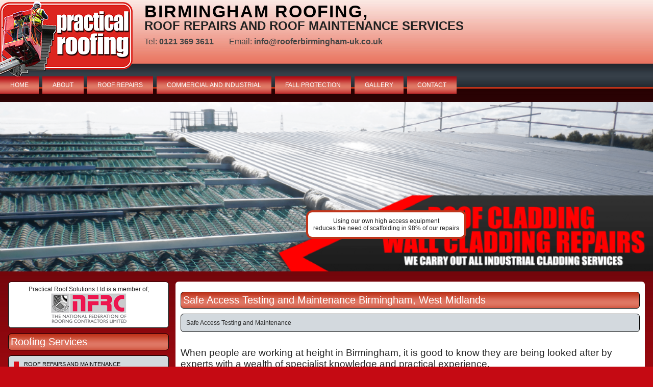

--- FILE ---
content_type: text/html
request_url: https://rooferbirmingham-uk.co.uk/SafeAccessTestingAndMaintenance/
body_size: 11387
content:
<!DOCTYPE html PUBLIC "-//W3C//DTD XHTML 1.0 Transitional//EN" "http://www.w3.org/TR/xhtml1/DTD/xhtml1-transitional.dtd">
<html xmlns="http://www.w3.org/1999/xhtml">

<head>
<meta http-equiv="Content-Type" content="text/html; charset=windows-1252" />
<title>Safe Access Testing and Maintenance for clients in Birmingham</title>
<meta name="description" content="Practical Roofing working with clients in Birmingham, West Midlands has taken their expertise in testing of Fall Protection Systems and equipment to new heights, so however high you need to go, you will be in safe hands."/>
<meta name="keywords" content=""/>
<meta name="geo.region" content="" />
<meta name="geo.placename" content="" />
<meta name="geo.position" content="" />
<meta name="ICBM" content="" />
<link rel="stylesheet" href="/SITE-styles.css?q=3" />
<link rel="stylesheet" href="/ideal-image-slider.css"/>
<link rel="stylesheet" href="/images.css"/>
<link rel="stylesheet" type="text/css" href="/includes/prettyPhoto.css" />
<script src="/includes/jquery.min.js" type="text/javascript"></script>
<script src="/includes/jquery.prettyPhoto.js" type="text/javascript" charset="utf-8"></script>
<meta name="viewport" content="width=device-width, initial-scale=1"/>

<script data-host="https://stats.practicalroofing.info" data-dnt="false" src="https://stats.practicalroofing.info/js/script.js" id="ZwSg9rf6GA" async defer></script>

</head>
<style>
body {

}
</style>
<body>
	<div class="desktopOnly" style="width:100%;">
			<div onclick="document.location.href='/'" style="display:inline-block;vertical-align: top"><img alt="Birmingham Roofer" style="max-width:300px;margin-right:20px;" src="/SITE-Images/Practical%20Roofing%20260x160.png"/></div>
			
			<div style="display:inline-block;vertical-align: top;margin-bottom:20px;">
				<h1 style="margin-top:5px;letter-spacing:2px;font-size:34px;">Birmingham Roofing,</h1>
				<h2>Roof Repairs and Roof Maintenance Services</h2>
				<div style="font-size:16px;color:#444;margin-top:10px;">
					Tel: <b>0121 369 3611</b><span style="margin-left:30px;">Email: </span><b>info@rooferbirmingham-uk.co.uk</b>
				</div>
			</div>
	</div>

	<div class="mobileOnly" >
		<div style="width:100%">
			<center>
				<img  onclick="document.location.href='/'" alt="Birmingham Roof Repairs"  src="/SITE-Images/Practical%20Roofing%20260x160.png">
			
				<h1 style="margin-top:5px;letter-spacing:2px;font-size:30px;">Birmingham Roofing</h1>
				<h2>Maintenance and Repair Services</h2>
				<div style="margin-top:10px;width:100%;background-color:black;padding-top:10px;padding-bottom:10px;">
					<div style="font-size:32px;color:white;"><a href="tel:0121 369 3611" style="text-decoration: none;color:white">0121 369 3611</div>
					<div style="font-size:22px;color:white;margin-top:5px"><a href="mailto:info@rooferbirmingham-uk.co.uk" style="text-decoration: none;color:white">info@rooferbirmingham-uk.co.uk</a></div>
				</div>
			</center>

		</div>
	</div>

		<div class="nav desktopOnly"style="">
			<div class="topNav"><a href="/">HOME</a></div>
			<div class="topNav"><a href="/about.asp">ABOUT</a></div>
			<div class="topNav"><a href="/RoofRepairsAndMaintenance/">ROOF REPAIRS</a></div>
			<div class="topNav"><a href="/CommercialRoofing/">COMMERCIAL AND INDUSTRIAL</a></div>
			<div class="topNav"><a href="/SafeAccessSystems/">FALL PROTECTION</a></div>
			<div class="topNav"><a href="/gallery.asp">GALLERY</a></div>
			<div class="topNav"><a href="/contact.asp">CONTACT</a></div>
		</div>
		



<center>
    <div class="contentBody">
    	<div id="slider">
    	
	        	<img alt="indutrial roof repairs example {town}"src="/CMS-Images/homePD19/m_11050_ROOF_CLADDING_&_WALL_CLADDING_REPAIRS.png" alt=""/>
	        	
	        	<img alt="indutrial roof repairs example {town}"src="/CMS-Images/homePD19/m_11050_Industrial_Reactive_Roof_Repair_Services.png" alt=""/>
	        	
	        	<img alt="indutrial roof repairs example {town}"src="/CMS-Images/homePD19/m_11050_Fall_Protection.png" alt=""/>
	        	
	        	<img alt="indutrial roof repairs example {town}"src="/CMS-Images/homePD19/m_11050_home-page-3.png" alt=""/>
	        	
	        	<img alt="indutrial roof repairs example {town}"src="/CMS-Images/homePD19/m_11050_FRAGILE_ROOF_REPAIRS.png" alt=""/>
	        	
	        	<img alt="indutrial roof repairs example {town}"src="/CMS-Images/homePD19/m_11050_home-page.png" alt=""/>
	        	
	    </div>
	    
	    <div class="desktopOnly"style="z-index:99999;position:absolute;margin-left:600px;margin-top:-120px;border:4px solid #bf351b;padding:10px;border-radius:12px;background-color:#fff;">Using our own high access equipment<br/>reduces the need of scaffolding in 98% of our repairs</div>	
    			
	   

			    <!-- Mobile services Navigation -->
	    <div class="mobileOnly" >
			<table width="100%" cellspacing="10" >
			<tr onclick="opensmenu();">
				<td valign="top"><div class="topNavMob" style="padding:10px;"><a  >MENU</a></div></td>
				<td><img id="menuIcon"style="padding:4px;width:60px;"alt="Main Menu" src="/SITE-Images/list-menu.png" /></td>
			</tr>
			<tr onclick="openservices();">
				<td valign="top"><div class="topNavMob" style="padding:10px;"><a  >SERVICES</a></div></td>
				<td><img id="servicesIcon"style="padding:4px;width:60px;"alt="Roffing services Birmingham menu" src="/SITE-Images/list-menu.png" /></td>
			</tr>
			</table>		
		</div>
		<div id="mobileMenu" style="display:none;">
			<div class="topNavMob"><a href="/">HOME</a></div>
			<div class="topNavMob"><a onclick="getquote('ON');">FREE&nbsp;QUOTE</a></div>
			<div class="topNavMob"><a href="/RoofRepairsAndMaintenance/">ROOF REPAIRS</a></div>
			<div class="topNavMob"><a href="/CommercialRoofing/">COMMERCIAL<br>INDUSTRIAL</a></div>
			<div class="topNavMob"><a href="/SafeAccessSystems/">FALL PROTECTION</a></div>
			<div class="topNavMob"><a href="/about.asp">ABOUT</a></div>
			<div class="topNavMob"><a href="/gallery.asp">GALLERY</a></div>
			<div class="topNavMob"><a href="/contact.asp">CONTACT</a></div>
		</div>

<script>
 function openservices() {
	if(document.getElementById('LHSNAV').style.display=='block') { mstate='OFF' } else { mstate='ON' }
	if(document.getElementById('mobileMenu').style.display=='block') {
	 	$('#mobileMenu').hide('slow');
	 	document.getElementById('menuIcon').src='/SITE-Images/list-menu.png';
	
	}
 	if(mstate=='ON') {
	 	document.getElementById('RHS').style.display='none';
	 	document.getElementById('getquote').style.display='none';
	 	document.getElementById('LHSNAV').style.display='block';
	 	document.getElementById('servicesIcon').src='/SITE-Images/burgerCloseBlack.png';
	 	$('#LHS').show('slow');
	 } else {
	 	$('#LHS').hide('slow');
	 	document.getElementById('LHSNAV').style.display='none';
	 	document.getElementById('RHS').style.display='block';
	 	document.getElementById('getquote').style.display='block';
	 	document.getElementById('servicesIcon').src='/SITE-Images/list-menu.png';
		 
	 }
 }
 
  function opensmenu() {
	if(document.getElementById('mobileMenu').style.display=='block') { mstate='OFF' } else { mstate='ON' }
 	if(mstate=='ON') {
	 	document.getElementById('menuIcon').src='/SITE-Images/burgerCloseBlack.png';
	 	$('#mobileMenu').show('slow');
	 } else {
	 	$('#mobileMenu').hide('slow');
	 	document.getElementById('menuIcon').src='/SITE-Images/list-menu.png';
		 
	 }
 }
 
  function getquote(mstate) {
 	if(mstate=='ON') {
	 	$('#mobileMenu').hide('slow');
	 	document.getElementById('menuIcon').src='/SITE-Images/list-menu.png';
	 	document.getElementById('RHS').style.display='none';
	 	document.getElementById('LHSNAV').style.display='none';
	 	document.getElementById('LHS').style.display='block';
	 	$('#getquote').show('slow');
	 }
 }

</script>
		
		<!-- LHS --> 
		<div id="LHS" class="LHS" >
			<div class="desktopOnly" style="margin-top:20px;border:1px solid #000;border-radius:6px;padding:7px;background-color:#fff;text-align:center;">
				<div>Practical Roof Solutions Ltd is a member of; </div> 
				<div><img alt="National Federation of Roofing Contractors" src="/SITE-Images/NFRC.jpg"></div>
			</div>

	  	    <div><img alt="" src="/SITE-Images/spacer315.png" /></div>


    		<div id="LHSNAV" style="overflow:hidden">
	 	  	    <div class="headerblock desktopOnly">Roofing Services</div>
	 	  	    <div class="bubble">
					
						<div class="service"><a  name="Roof repairs and maintenanceBirmingham,West Midlands" href="/RoofRepairsAndMaintenance/">Roof repairs and maintenance</a></div>
						
						<div class="service"><a  name="Flat RoofingBirmingham,West Midlands" href="/FlatRoofing/">Flat Roofing</a></div>
						
						<div class="service"><a  name="Commercial and Industrial RoofBirmingham,West Midlands" href="/CommercialRoofing/">Commercial and Industrial Roofing</a></div>
						
						<div class="service"><a  name="Safe Access SystemsBirmingham,West Midlands" href="/SafeAccessSystems/">Fall Protection and Edge Protection</a></div>
						
						<div class="service"><a  style="color:maroon;" name="Safe Access Testing and MaintenanceBirmingham,West Midlands" href="/SafeAccessTestingAndMaintenance/">Safe Access Testing and Maintenance</a></div>
						
						<div style="margin-left:10px;margin-bottom:30px;padding-top:10px;background-color:#e0e0e0;border:1px solid silver;border-radius:6px">
							
										<div class="subservice"><a  name="Safe Access Testing and MaintenanceBirmingham,West Midlands" href="/safeaccesstestingandmaintenance/index.asp?pid=14227">Guardrail Maintenance and Testing</a></div>
										
										<div class="subservice"><a  name="Safe Access Testing and MaintenanceBirmingham,West Midlands" href="/safeaccesstestingandmaintenance/index.asp?pid=14228">Mobile Guardrail Maintenance and Testing</a></div>
										
										<div class="subservice"><a  name="Safe Access Testing and MaintenanceBirmingham,West Midlands" href="/safeaccesstestingandmaintenance/index.asp?pid=14229">Roof Access Ladder Maintenance and Testing</a></div>
										
										<div class="subservice"><a  name="Safe Access Testing and MaintenanceBirmingham,West Midlands" href="/safeaccesstestingandmaintenance/index.asp?pid=14230">Safety Line Systems Maintenance & Testing</a></div>
										
										<div class="subservice"><a  name="Safe Access Testing and MaintenanceBirmingham,West Midlands" href="/safeaccesstestingandmaintenance/index.asp?pid=14231">Roof Walkways Maintenance and Testing</a></div>
										
										<div class="subservice"><a  name="Safe Access Testing and MaintenanceBirmingham,West Midlands" href="/safeaccesstestingandmaintenance/index.asp?pid=14232">Eye Bolts Maintenance & Testing</a></div>
										
										<div class="subservice"><a  name="Safe Access Testing and MaintenanceBirmingham,West Midlands" href="/safeaccesstestingandmaintenance/index.asp?pid=14233">Mobile Man Anchor Maintenance & Testing</a></div>
										
						</div>
						
						<div class="service"><a  name="Rooflight InstallationBirmingham,West Midlands" href="/Rooflight/">Rooflight Installation</a></div>
						
						<div class="service"><a  name="Industrial GutteringBirmingham,West Midlands" href="/IndustrialMaintenance/">Industrial Roof Repairs</a></div>
						
						<div class="service"><a  name="Bird Control.Birmingham,West Midlands" href="/BirdControl/">Bird Control</a></div>
						
						<div class="service"><a  name="Industrial GutteringBirmingham,West Midlands" href="/IndustrialGuttering/">Industrial Guttering</a></div>
						
						<div class="service"><a  name="Roof SurveysBirmingham,West Midlands" href="/RoofSurveys/">Roof Surveys</a></div>
						
 	  	    	</div>
  			</div>
			<div>

 	  	    <div id="getquote"class="desktopOnly">
	 	  	
 	  	    <div class="headerblock">GET A QUOTE</div>
 	  	    <div class="bubble" >
 	  	    <div >If you would like a free no obligation quotation, please complete the form below.
 	  	    Remember to add a photo that shows the problem.</div>
 	  	    
 			<form name="QformZ" id="QformZ" ENCTYPE="multipart/form-data" method="post" action="?Action=SENDQUOTE&PID=1F25EC871E3F9C3C">
	  	    <table style="margin-top:15px;">
 	  	    	<tr><td>Your Name</td></tr>
 	  	    	<tr><td><input type="text" id="yourname" name="yourname"></td></tr>
  	  	    	<tr><td>Contact Number</td></tr>
 	  	    	<tr><td><input type="text" id="tel" name="tel"></td></tr>
  	  	    	<tr><td>Email Address</td></tr>
 	  	    	<tr><td><input type="text" id="email" name="email"></td></tr>
   	  	    	<tr><td>Enter your Site Postcode and select your address from the list that appears</td></tr>
 	  	    	<tr><td><input type="text" style="width:240px;" id="SRCHpostcode" name="SRCpostcode">
	 	  	    	<input type="hidden" id="address1" name="address1" value=""/>
	 	  	    	<input type="hidden" id="address2" name="address2" value=""/>
	 	  	    	<input type="hidden" id="address3" name="address3" value=""/>
	 	  	    	<input type="hidden" id="address4" name="address4" value=""/>
	 	  	    	<input type="hidden" id="town" name="town" value=""/>
	 	  	    	<input type="hidden" id="county" name="county" value=""/>
	 	  	    	<input type="hidden" id="countryISO" name="countryISO" value=""/>
	 	  	    	<input type="hidden" id="country" name="country" value=""/>
	 	  	    	<input type="hidden" id="postcode" name="postcode" value=""/>
	 	  	    	<input type="hidden" id="latitude" name="latitude" value=""/>
	 	  	    	<input type="hidden" id="longitude" name="longitude" value=""/>
	 	  	    	<input type="hidden" id="radial" name="radial" value=""/>
 	  	    	</td></tr>
  	  	    	<tr id="rc1" style="display:none;"><td>Company Name</td></tr>
 	  	    	<tr id="rc2" style="display:none;"><td><input type="text" id="companyname" name="companyname"><div id="adr" style="margin-left:0px;color:#555;"></div></td></tr>
    	  	    <tr><td>Description of Job</td></tr>
 	  	    	<tr><td><textarea id="job" name="job" style="width:240px;height:60px;font-family:Arial, Helvetica, sans-serif;"></textarea></td></tr>
	  	    	<tr><td>Photo 1</td></tr>
 	  	    	<tr><td><input name="File1" type="file" ></td></tr>
  	  	    	<tr><td>Photo 2</td></tr>
 	  	    	<tr><td><input name="File2" type="file" ></td></tr>
  	  	    	<tr><td>Photo 3</td></tr>
 	  	    	<tr><td><input name="File3" type="file" ></td></tr>

				<tr><td>
				<div class="fqLable">Security key</div><div class="fqData"><input type="text" readonly="readonly" style="width:15px;margin-right:2px;" value="8"><input type="text" readonly="readonly" style="width:15px;margin-right:2px;" value="2"><input type="text" readonly="readonly" style="width:15px;margin-right:2px;" value="9"><input type="text" readonly="readonly" style="width:15px;margin-right:2px;" value="9"></div>				
				<div class="fqSeperation">&nbsp;</div>
				<div class="fqLable">Re-Type Security Key</div><div class="fqData"><input type="hidden" id="SecKey" name="SecKey" value="8299"><input class="fqData"style="letter-spacing:8px;"id="confirmSecKey" name="confirmSecKey" type="text" size="13"></div>
				<div class="fqSeperation">&nbsp;</div>
				</td></tr>
	  	    	<tr><td>&nbsp;</td></tr>
  	  	    	<tr><td></td></tr>
				
 	  	    	<tr><td><button id="sndBtn" type="button" onclick="checkForm();">GET QUOTE</button></td></tr>
	  	    </table>
	  	    </form>
 	  	    </div>
 	  	    </div>
 	  	    <script>
 	  	    function checkForm() {
 	  	    	var yourname=document.getElementById('yourname');
  	  	    	var tel=document.getElementById('tel');
 	  	    	var email=document.getElementById('email');
 	  	    	var postcode=document.getElementById('postcode');
  	  	    	var job=document.getElementById('job');
  	  	    	var SecKey=document.getElementById('SecKey');
  	  	    	var confirmSecKey=document.getElementById('confirmSecKey');
	  	    	
 	  	    	if (yourname.value=='') {
 	  	    		alert('Please provide your name.');
 	  	    		yourname.focus();
 	  	    		return false;
 	  	    	}
  	  	    	if (tel.value=='') {
 	  	    		alert('Please provide a contact telephone number.');
 	  	    		tel.focus();
 	  	    		return false;
 	  	    	}
   	  	    	if (email.value=='') {
 	  	    		alert('Please provide a contact email address.');
 	  	    		email.focus();
 	  	    		return false;
 	  	    	}
	  	    	if (postcode.value=='' && document.getElementById('SRCHpostcode').value!='') {
 	  	    		if(confirm('You didnt select an address from the list provided.  If you would like to continue without providing us with a full site address, please click OK otherwise click CANCEL and select you address.')) {
	 	  	    		postcode.value=document.getElementById('SRCHpostcode').value;
	 	  	    	} else {
	 	  				document.getElementById('SRCHpostcode').focus();
 	 	  	    		return false;
	  	    		}
 	  	    	}
   	  	    	if (postcode.value=='') {
 	  	    		alert('Please provide a site postcode and select your address from the list that is provided.');
 	  	    		document.getElementById('SRCHpostcode').focus();
 	  	    		return false;
 	  	    	}
 	  	    	if (job.value=='') {
 	  	    		alert('To help us provide an accurate quotation, \nplease provide a full description of the work required.');
 	  	    		job.focus();
 	  	    		return false;
 	  	    	}
	  	    	if (SecKey.value!=confirmSecKey.value) {
 	  	    		alert('The Security Key is Invalid.');
 	  	    		confirmSecKey.focus();
 	  	    		return false;
	  	    	}
	  	    	document.getElementById('sndBtn').innerHTML='SENDING....';
 	  	    	ShowProgress();	
 	  	    	document.getElementById('QformZ').submit();
	  	    }
			function ShowProgress()
			{
			  strAppVersion = navigator.appVersion;
			    if (strAppVersion.indexOf('MSIE') != -1 && strAppVersion.substr(strAppVersion.indexOf('MSIE')+5,1) > 4)
			    {
			      winstyle = "dialogWidth=385px; dialogHeight:140px; center:yes";
			      window.showModelessDialog('/framebar.asp?to=10&PID=1F25EC871E3F9C3C&b=IE',null,winstyle);
			    }
			    else
			    {
			      window.open('/framebar.asp?to=10&PID=1F25EC871E3F9C3C&b=NN','','width=370,height=115', true);
			    }
			  return true;
			}
	  	    </script>
<script src="https://cc-cdn.com/generic/scripts/v1/cc_c2a.min.js"></script>
<script>
window.onload = function() {
	cc = new clickToAddress({
    accessToken: '40386-27b28-108cd-020ff', // Replace this with your access token
    dom: {
        search:     'SRCHpostcode', // 'search_field' is the name of the search box element
    },
    domMode: 'id', // Use names to find form elements
    onResultSelected: function(c2a, elements, address){
	    
	    var addResult = new Array();
	    var nextLine=-1;
	    var company=address["company_name"];
	    var countryISO=address["country"]["iso_3166_1_alpha_2"];
	    var postcode=address["postal_code"];
	    var towncity=address["locality"];
	    var county=address["province_name"];
	    var countryName=address["country_name"];
	    var line1=address["line_1"].split(",");
		for(i=0;i<line1.length;i++){
				nextLine++;
				addResult[nextLine]=line1[i].trim();
		}
	    var line2=address["line_2"].split(",");
		for(i=0;i<line2.length;i++){
				nextLine++;
				addResult[nextLine]=line2[i].trim();
		}
		document.getElementById('companyname').value=company;
	    if (nextLine>=0) {document.getElementById('address1').value=addResult[0]} else {document.getElementById('address1').value=''}
	    if (nextLine>=1) {document.getElementById('address2').value=addResult[1]} else {document.getElementById('address2').value=''}
	    if (nextLine>=2) {document.getElementById('address3').value=addResult[2]} else {document.getElementById('address3').value=''}
	    if (nextLine>=3) {document.getElementById('address4').value=addResult[3]} else {document.getElementById('address4').value=''}
		document.getElementById('town').value=towncity;
		document.getElementById('county').value=county;
		document.getElementById('countryISO').value=countryISO;
		document.getElementById('country').value=countryName;
		document.getElementById('postcode').value=postcode;
		
		var adr=""
		//if(company!=''){adr=adr+company+"<br>"}
		if(nextLine>=0 && addResult[0]!=''){adr=adr+addResult[0]+"<br>"}
		if(nextLine>=1 && addResult[1]!=''){adr=adr+addResult[1]+"<br>"}
		if(nextLine>=2 && addResult[2]!=''){adr=adr+addResult[2]+"<br>"}
		if(nextLine>=3 && addResult[3]!=''){adr=adr+addResult[3]+"<br>"}
		if(town!=''){adr=adr+towncity+"<br>"}
		if(county!=''){adr=adr+county+"<br>"}
		if(postcode!=''){adr=adr+postcode+"<br>"}
		document.getElementById('adr').innerHTML=adr+'<br/><br/>';
		document.getElementById('SRCHpostcode').value='';
		document.getElementById('rc1').style.display='';
		document.getElementById('rc2').style.display='';
		
		getGEOData(postcode);
		
    },
    gfxMode: 2, // Display interface below search box
    style: {
        ambient: 'light', // Use white as main interface color
        accent: 'default' // Use default secondary color for interface
    },
    showLogo: false, // Show ClickToAddress logo
    historyTools: true, // Show arrows
    defaultCountry: 'gbr', // Sets the default country to the UK
    getIpLocation: true, // Sets default country based on IP
    countrySelector: false, // Country list is enabled
    countryMatchWith: 'iso_2', // enabledCountries uses ISO_3 codes
    countryLanguage: 'en', // Country list displayed in English
    disableAutoSearch: false // Auto-search is enabled

});

	
	function getGEOData(postcode1){
        $('#latitude').val(0);
        $('#longitude').val(0);
        $('#radial').val(0);
	    // Pass parameters via JSON
	    var parameters = {
	        key: "40386-27b28-108cd-020ff",
	        // supply the array of postcodes to geocode. max 25.
	        postcodes: [postcode1],
	        distance: {
	            // supply a postcode to measure to
	            "base_postcode": "WR11 7EJ"
	            /* or northing easting
	            "base_ne" : {
	                "northing" : 182949,
	                "easting"  : 542267
	            }
	            */
	        },
	        preserve_index: 1
	    };
	    var url = "https://pcls1.craftyclicks.co.uk/json/geocode";
	    // or via GET parameters
	    // var url = "http://pcls1.craftyclicks.co.uk/json/geocode?key=xxxxx-xxxxx-xxxxx-xxxxx&postcode=aa11aa";
	
	    request = new XMLHttpRequest();
	    request.open('POST', url, false);
	    // Only needed for the JSON parameter pass
	    request.setRequestHeader('Content-Type', 'application/json');
	    // Wait for change and then either JSON parse response text or throw exception for HTTP error
	    request.onreadystatechange = function() {
	        if (this.readyState === 4){
	            if (this.status >= 200 && this.status < 400){
	                // Success!
	                data = JSON.parse(this.responseText);
	                var distance=parseInt(data[0].distance) * 0.000621371;
	                var miles = distance.toFixed(2);
		                $('#latitude').val(data[0].lat);
		                $('#longitude').val(data[0].lng);
		                $('#radial').val(miles);
	            } else {
	                throw 'HTTP Request Error';
	            }
	        }
	    };
	    // Send request
	    request.send(JSON.stringify(parameters));
	    return data;
	}
	
	// console.log(getTestData());	
	};
</script>
</div>

		</div>


    
    	<div class="RHS" id="RHS">	
 	    	<div class="headerblock">Safe Access Testing and Maintenance Birmingham, West Midlands</div>
	   		<div class="bubble">Safe Access Testing and Maintenance</div>
			
			<div style="margin-top:30px;">
				<div class="pageText"><span style="font-size: 14pt;">When people are working at height in Birmingham, it is good to know they are being looked after by experts with a wealth of specialist knowledge and practical experience.</span>
<div><span style="font-size: 18.6667px;"><br />
		</span>
	<div><span style="font-size: 14pt;"><img src="/CMS-Images/SafeAccessTestingAndMaintenance/m_11480_Safety_Line_Testing.jpg" title="Safe Access Testing and Maintenance in Birmingham" alt="Safe Access Testing and Maintenance in Birmingham" align="middle" /><br />
			</span></div>
	<div><span style="font-size: 14pt;"><br />
			</span></div>
	<div><span style="font-size: 14pt;"><br />
			</span></div>
	<div>
		<div><span style="font-size: 18.6667px;">Practical Roofing has taken their expertise in testing of Fall Protection Systems and equipment to new heights, so however high you need to go, you will be in safe hands.</span></div>
		<div><span style="font-size: 18.6667px;"><br />
				</span></div>
		<div><span style="font-size: 18.6667px;">In the workplace we know safety is paramount, we offer free site visits as standard to assess and provide quotations tailored to your specific requirements.</span></div></div> </div>&nbsp;</div>
			<div>						
									
									<div style="display:inline-block;vertical-align: top;;margin-bottom:10px;border-bottom:1px solid silver;border-radius:10px;padding-bottom:10px;">
										<div onmouseover="document.getElementById('ihdr14227').style.backgroundImage='url(/SITE-Images/InfoBox_01.png)';"onmouseout="document.getElementById('ihdr14227').style.backgroundImage='url(/SITE-Images/InfoBox2_01.png)';"onclick="document.location.href='/safeaccesstestingandmaintenance/index.asp?pid=14227';"style="cursor:pointer;font-family:'Trebuchet MS', 'Lucida Sans Unicode', 'Lucida Grande', 'Lucida Sans', Arial, sans-serif;font-size:10px;letter-spacing:normal;line-height:normal;">
									
													<div id="ihdr14227" style="background-image:url('/SITE-Images/InfoBox2_01.png');width:194px;height:51px;text-align:center;" >
														<table cellpadding="0"cellspacing="0"border="0"><tr><td valign="middle" align="center" style="width:194px;height:51px;"><div style="font-size:14px;color:white;font-weight:bold;">Guardrail Maintenance and Testing</div></td></tr></table>
													</div>
													<div style="background-image:url('/SITE-Images/InfoBox_02.png');width:194px;text-align:left;margin:0px;padding:0px" >
													<div style="padding-left:10px;padding-right:10px;">&nbsp;
</div>
													
														<center><div><img style="width:180px"src="/CMS-Images/14227_Guardrail-Edge-Protection-Systems.jpg"/></div></center>
													
													</div>
										</div>
									</div>
									
									<div style="display:inline-block;vertical-align: top;;margin-bottom:10px;border-bottom:1px solid silver;border-radius:10px;padding-bottom:10px;">
										<div onmouseover="document.getElementById('ihdr14228').style.backgroundImage='url(/SITE-Images/InfoBox_01.png)';"onmouseout="document.getElementById('ihdr14228').style.backgroundImage='url(/SITE-Images/InfoBox2_01.png)';"onclick="document.location.href='/safeaccesstestingandmaintenance/index.asp?pid=14228';"style="cursor:pointer;font-family:'Trebuchet MS', 'Lucida Sans Unicode', 'Lucida Grande', 'Lucida Sans', Arial, sans-serif;font-size:10px;letter-spacing:normal;line-height:normal;">
									
													<div id="ihdr14228" style="background-image:url('/SITE-Images/InfoBox2_01.png');width:194px;height:51px;text-align:center;" >
														<table cellpadding="0"cellspacing="0"border="0"><tr><td valign="middle" align="center" style="width:194px;height:51px;"><div style="font-size:14px;color:white;font-weight:bold;">Mobile Guardrail Maintenance and Testing</div></td></tr></table>
													</div>
													<div style="background-image:url('/SITE-Images/InfoBox_02.png');width:194px;text-align:left;margin:0px;padding:0px" >
													<div style="padding-left:10px;padding-right:10px;">&nbsp;
</div>
													
														<center><div><img style="width:180px"src="/CMS-Images/14228_Mobile_Guardrail_Maintenance_and_Testing.jpg"/></div></center>
													
													</div>
										</div>
									</div>
									
									<div style="display:inline-block;vertical-align: top;;margin-bottom:10px;border-bottom:1px solid silver;border-radius:10px;padding-bottom:10px;">
										<div onmouseover="document.getElementById('ihdr14229').style.backgroundImage='url(/SITE-Images/InfoBox_01.png)';"onmouseout="document.getElementById('ihdr14229').style.backgroundImage='url(/SITE-Images/InfoBox2_01.png)';"onclick="document.location.href='/safeaccesstestingandmaintenance/index.asp?pid=14229';"style="cursor:pointer;font-family:'Trebuchet MS', 'Lucida Sans Unicode', 'Lucida Grande', 'Lucida Sans', Arial, sans-serif;font-size:10px;letter-spacing:normal;line-height:normal;">
									
													<div id="ihdr14229" style="background-image:url('/SITE-Images/InfoBox2_01.png');width:194px;height:51px;text-align:center;" >
														<table cellpadding="0"cellspacing="0"border="0"><tr><td valign="middle" align="center" style="width:194px;height:51px;"><div style="font-size:14px;color:white;font-weight:bold;">Roof Access Ladder Maintenance and Testing</div></td></tr></table>
													</div>
													<div style="background-image:url('/SITE-Images/InfoBox_02.png');width:194px;text-align:left;margin:0px;padding:0px" >
													<div style="padding-left:10px;padding-right:10px;">&nbsp;
</div>
													
														<center><div><img style="width:180px"src="/CMS-Images/14229_Roof_Access_Ladder_Maintenance_and_Testing.jpg"/></div></center>
													
													</div>
										</div>
									</div>
									</tr><tr>
									<div style="display:inline-block;vertical-align: top;;margin-bottom:10px;border-bottom:1px solid silver;border-radius:10px;padding-bottom:10px;">
										<div onmouseover="document.getElementById('ihdr14230').style.backgroundImage='url(/SITE-Images/InfoBox_01.png)';"onmouseout="document.getElementById('ihdr14230').style.backgroundImage='url(/SITE-Images/InfoBox2_01.png)';"onclick="document.location.href='/safeaccesstestingandmaintenance/index.asp?pid=14230';"style="cursor:pointer;font-family:'Trebuchet MS', 'Lucida Sans Unicode', 'Lucida Grande', 'Lucida Sans', Arial, sans-serif;font-size:10px;letter-spacing:normal;line-height:normal;">
									
													<div id="ihdr14230" style="background-image:url('/SITE-Images/InfoBox2_01.png');width:194px;height:51px;text-align:center;" >
														<table cellpadding="0"cellspacing="0"border="0"><tr><td valign="middle" align="center" style="width:194px;height:51px;"><div style="font-size:14px;color:white;font-weight:bold;">Safety Line Systems Maintenance & Testing</div></td></tr></table>
													</div>
													<div style="background-image:url('/SITE-Images/InfoBox_02.png');width:194px;text-align:left;margin:0px;padding:0px" >
													<div style="padding-left:10px;padding-right:10px;">&nbsp;
</div>
													
														<center><div><img style="width:180px"src="/CMS-Images/14230_Safety_Line_Systems_Maintenance_&_Testing.jpg"/></div></center>
													
													</div>
										</div>
									</div>
									
									<div style="display:inline-block;vertical-align: top;;margin-bottom:10px;border-bottom:1px solid silver;border-radius:10px;padding-bottom:10px;">
										<div onmouseover="document.getElementById('ihdr14231').style.backgroundImage='url(/SITE-Images/InfoBox_01.png)';"onmouseout="document.getElementById('ihdr14231').style.backgroundImage='url(/SITE-Images/InfoBox2_01.png)';"onclick="document.location.href='/safeaccesstestingandmaintenance/index.asp?pid=14231';"style="cursor:pointer;font-family:'Trebuchet MS', 'Lucida Sans Unicode', 'Lucida Grande', 'Lucida Sans', Arial, sans-serif;font-size:10px;letter-spacing:normal;line-height:normal;">
									
													<div id="ihdr14231" style="background-image:url('/SITE-Images/InfoBox2_01.png');width:194px;height:51px;text-align:center;" >
														<table cellpadding="0"cellspacing="0"border="0"><tr><td valign="middle" align="center" style="width:194px;height:51px;"><div style="font-size:14px;color:white;font-weight:bold;">Roof Walkways Maintenance and Testing</div></td></tr></table>
													</div>
													<div style="background-image:url('/SITE-Images/InfoBox_02.png');width:194px;text-align:left;margin:0px;padding:0px" >
													<div style="padding-left:10px;padding-right:10px;">&nbsp;
</div>
													
														<center><div><img style="width:180px"src="/CMS-Images/14231_Roof_Walkways_Maintenance_and_Testing.jpg"/></div></center>
													
													</div>
										</div>
									</div>
									
									<div style="display:inline-block;vertical-align: top;;margin-bottom:10px;border-bottom:1px solid silver;border-radius:10px;padding-bottom:10px;">
										<div onmouseover="document.getElementById('ihdr14232').style.backgroundImage='url(/SITE-Images/InfoBox_01.png)';"onmouseout="document.getElementById('ihdr14232').style.backgroundImage='url(/SITE-Images/InfoBox2_01.png)';"onclick="document.location.href='/safeaccesstestingandmaintenance/index.asp?pid=14232';"style="cursor:pointer;font-family:'Trebuchet MS', 'Lucida Sans Unicode', 'Lucida Grande', 'Lucida Sans', Arial, sans-serif;font-size:10px;letter-spacing:normal;line-height:normal;">
									
													<div id="ihdr14232" style="background-image:url('/SITE-Images/InfoBox2_01.png');width:194px;height:51px;text-align:center;" >
														<table cellpadding="0"cellspacing="0"border="0"><tr><td valign="middle" align="center" style="width:194px;height:51px;"><div style="font-size:14px;color:white;font-weight:bold;">Eye Bolts Maintenance & Testing</div></td></tr></table>
													</div>
													<div style="background-image:url('/SITE-Images/InfoBox_02.png');width:194px;text-align:left;margin:0px;padding:0px" >
													<div style="padding-left:10px;padding-right:10px;">&nbsp;
</div>
													
														<center><div><img style="width:180px"src="/CMS-Images/14232_Eye_Bolts_Maintenance_&_Testing.jpg"/></div></center>
													
													</div>
										</div>
									</div>
									</tr><tr>
									<div style="display:inline-block;vertical-align: top;;margin-bottom:10px;border-bottom:1px solid silver;border-radius:10px;padding-bottom:10px;">
										<div onmouseover="document.getElementById('ihdr14233').style.backgroundImage='url(/SITE-Images/InfoBox_01.png)';"onmouseout="document.getElementById('ihdr14233').style.backgroundImage='url(/SITE-Images/InfoBox2_01.png)';"onclick="document.location.href='/safeaccesstestingandmaintenance/index.asp?pid=14233';"style="cursor:pointer;font-family:'Trebuchet MS', 'Lucida Sans Unicode', 'Lucida Grande', 'Lucida Sans', Arial, sans-serif;font-size:10px;letter-spacing:normal;line-height:normal;">
									
													<div id="ihdr14233" style="background-image:url('/SITE-Images/InfoBox2_01.png');width:194px;height:51px;text-align:center;" >
														<table cellpadding="0"cellspacing="0"border="0"><tr><td valign="middle" align="center" style="width:194px;height:51px;"><div style="font-size:14px;color:white;font-weight:bold;">Mobile Man Anchor Maintenance & Testing</div></td></tr></table>
													</div>
													<div style="background-image:url('/SITE-Images/InfoBox_02.png');width:194px;text-align:left;margin:0px;padding:0px" >
													<div style="padding-left:10px;padding-right:10px;">&nbsp;
</div>
													
														<center><div><img style="width:180px"src="/CMS-Images/14233_Mobile_Man_Anchor_Maintenance_&_Testing.jpg"/></div></center>
													
													</div>
										</div>
									</div>
									
			</div>
		</div>
	    		
    
    </div>
    </center>
<div style="width:100%;background-image:url('/SITE-Images/footerbg.jpg');">
<center>
	<div style="width:100%;background-image:url('/SITE-Images/xfooterbg.jpg');padding-bottom:5px;">
		<div style="padding-top:5px;"><img src="/SITE-Images/4.png"/></div>
		<div style="font-family:Arial, Helvetica, sans-serif;font-size:10px;color:#fff;">Trust Mark approval for roofing services</div>
		<div><img style="margin:5px;border:4px solid white;border-radius:6px;max-height:60px;"src="/SITE-Images/logos-mark.jpg" alt="logos-mark" width="" height="" /></div>
		<div class="footerTxt" style="margin-bottom:5px;">Copyright &copy; Practical Roofing 2025 | Roofing Contractors operating in Birmingham, West Midlands</div>
		<div><img alt="" src="/SITE-Images/footer1.png"></div>
	</div>
</center>
</div>

<script src="/ideal-image-slider.js"></script>
<script>
	var slider = new IdealImageSlider.Slider('#slider');
	slider.start();
</script>

<script type="text/javascript" charset="utf-8">

	$(document).ready(function(){
		$("a[rel^='prettyPhoto']").prettyPhoto({
			animation_speed: 'fast', /* fast/slow/normal */
			slideshow: 5000, /* false OR interval time in ms */
			autoplay_slideshow: false, /* true/false */
			opacity: 0.80, /* Value between 0 and 1 */
			show_title: true, /* true/false */
			allow_resize: true, /* Resize the photos bigger than viewport. true/false */
			default_width: 500,
			default_height: 344,
			counter_separator_label: '/', /* The separator for the gallery counter 1 "of" 2 */
			theme: 'pp_default', /* light_rounded / dark_rounded / light_square / dark_square / facebook */
			horizontal_padding: 20, /* The padding on each side of the picture */
			hideflash: false, /* Hides all the flash object on a page, set to TRUE if flash appears over prettyPhoto */
			wmode: 'opaque', /* Set the flash wmode attribute */
			autoplay: true, /* Automatically start videos: True/False */
			modal: false, /* If set to true, only the close button will close the window */
			deeplinking: true, /* Allow prettyPhoto to update the url to enable deeplinking. */
			overlay_gallery: true, /* If set to true, a gallery will overlay the fullscreen image on mouse over */
			keyboard_shortcuts: true, /* Set to false if you open forms inside prettyPhoto */
			changepicturecallback: function(){}, /* Called everytime an item is shown/changed */
			callback: function(){}, /* Called when prettyPhoto is closed */
			ie6_fallback: true,
			markup: '<div class="pp_pic_holder"> \
						<div class="ppt">&nbsp;</div> \
						<div class="pp_top"> \
							<div class="pp_left"></div> \
							<div class="pp_middle"></div> \
							<div class="pp_right"></div> \
						</div> \
						<div class="pp_content_container"> \
							<div class="pp_left"> \
							<div class="pp_right"> \
								<div class="pp_content"> \
									<div class="pp_loaderIcon"></div> \
									<div class="pp_fade"> \
										<a href="#" class="pp_expand" title="Expand the image">Expand</a> \
										<div class="pp_hoverContainer"> \
											<a class="pp_next" href="#">next</a> \
											<a class="pp_previous" href="#">previous</a> \
										</div> \
										<div id="pp_full_res"></div> \
										<div class="pp_details"> \
											<div class="pp_nav"> \
												<a href="#" class="pp_arrow_previous">Previous</a> \
												<p class="currentTextHolder">0/0</p> \
												<a href="#" class="pp_arrow_next">Next</a> \
											</div> \
											<p class="pp_description"></p> \
											{pp_social} \
											<a class="pp_close" href="#">Close</a> \
										</div> \
									</div> \
								</div> \
							</div> \
							</div> \
						</div> \
						<div class="pp_bottom"> \
							<div class="pp_left"></div> \
							<div class="pp_middle"></div> \
							<div class="pp_right"></div> \
						</div> \
					</div> \
					<div class="pp_overlay"></div>',
			gallery_markup: '<div class="pp_gallery"> \
								<a href="#" class="pp_arrow_previous">Previous</a> \
								<div> \
									<ul> \
										{gallery} \
									</ul> \
								</div> \
								<a href="#" class="pp_arrow_next">Next</a> \
							</div>',
			image_markup: '<img id="fullResImage" src="{path}" />',
			flash_markup: '<object classid="clsid:D27CDB6E-AE6D-11cf-96B8-444553540000" width="{width}" height="{height}"><param name="wmode" value="{wmode}" /><param name="allowfullscreen" value="true" /><param name="allowscriptaccess" value="always" /><param name="movie" value="{path}" /><embed src="{path}" type="application/x-shockwave-flash" allowfullscreen="true" allowscriptaccess="always" width="{width}" height="{height}" wmode="{wmode}"></embed></object>',
			quicktime_markup: '<object classid="clsid:02BF25D5-8C17-4B23-BC80-D3488ABDDC6B" codebase="http://www.apple.com/qtactivex/qtplugin.cab" height="{height}" width="{width}"><param name="src" value="{path}"><param name="autoplay" value="{autoplay}"><param name="type" value="video/quicktime"><embed src="{path}" height="{height}" width="{width}" autoplay="{autoplay}" type="video/quicktime" pluginspage="http://www.apple.com/quicktime/download/"></embed></object>',
			iframe_markup: '<iframe src ="{path}" width="{width}" height="{height}" frameborder="no"></iframe>',
			inline_markup: '<div class="pp_inline">{content}</div>',
			custom_markup: ''
		});
	});
</script>

</body>
</html>


--- FILE ---
content_type: text/css
request_url: https://rooferbirmingham-uk.co.uk/SITE-styles.css?q=3
body_size: 1453
content:
body {
	font-family:arial;
	font-size:12px;
	color:#222;
	background-color:#c50a13;
	background-image:url('SITE-Images/bg1.jpg'); 
	background-position:center top ; 
	background-repeat:repeat-x;
	margin:0px;
	padding:0px;
}
img {max-width:100%;}
.gallery {
	margin-top:30px;
	margin-left:20px;
}
.galleryOutter {
	width:190px;
	height:190px;
}
.galleryTitle {
	width:180px;
	height:180px;
}
h1 {
	margin: 0px;
	font-size: 48px;
	letter-spacing: 5px;
	text-transform: uppercase;
	color:#000;
	line-height:100%;
}
h2 {
margin:0px;
font-size:24px;
letter-spacing:normal;
text-transform:uppercase;
color:#222;
line-height:100%
}
h3 {
margin:0px;
font-size:18px;
color:#444;
line-height:100%
}
.footerTxt {
	font-size:12px;
	color:#fff;
}
.topNav {
	display:inline-block;
	height:40px;
}

.nav a {
	padding: 10px 20px 10px 20px;
	background-color:#c50a13;
	color:#fff;
	background-image:url('SITE-Images/navoff.jpg'); 
	text-decoration:none;
	margin-right:4px;
}
.nav a:hover {
	background-image:url('SITE-Images/navon.jpg'); 

}
.bubble {
	margin-top:10px;
	background-color:#d3d9de;
	border:1px solid #000;
	border-radius:6px;
	padding:10px;
}
.headerblock {
	margin-top:10px;
	background-image:url('SITE-Images/navon.jpg'); 
	padding:4px;
	border:1px solid #000;
	border-radius:6px;
	font-size:20px;
	color:#fff;
	}
.service {
	background-image:url('SITE-Images/block.jpg');
	background-position: left center;
	background-repeat:no-repeat; 
	padding-left:20px;
	margin-bottom:15px;

}
.service a {
padding:5px 0px 5px 0px;
border-radius:3px;
	font-size:11px;
	margin-top:5px;
	text-transform:uppercase;
	text-decoration:none;
	color:#000;
}
.service a:hover {
	color:#c50a13;
	background-color:#fff;
}
.subservice {
	margin-bottom:10px;
}
.subservice a {
padding:5px 10px 5px 10px;
border-radius:3px;
	font-size:11px;
	margin-top:5px;
	text-transform:uppercase;
	text-decoration:none;
	color:#000;
}
.subservice a:hover {
	color:#c50a13;
	background-color:#fff;
}
.mobileOnly {
	display:none;
}
.desktopOnly {
	display:block;
}
.LHS {
	width:315px;
	display:inline-block;
	vertical-align: top;
	margin-bottom:20px;
	text-align: left;
}
.RHS {
	
	width:calc(100% - 380px);
	display:inline-block;
	vertical-align: top;
	background-color:white;
	text-align:left;
	border-radius:6px;
	margin-top:20px;
	margin-left:10px;
	padding:10px;
	margin-bottom:20px;

}
.pageHeader {
	height:174px;width:980px;text-align:left;
}

.contentBody {
	width:100%;
}
.pagePage {font-size:18px;text-align: left;}
@media (max-width : 912px) {
	body {
	background-color:white;
	background-image:none;
}

}



@media (max-width : 768px) {
/* Styles */
	html {
		<!--zoom:0.3;-->
	}
	input {
		padding:5px;font-size:20px;
	}
	textarea {padding:5px;font-size:20px;}
	button {font-size:28px;cursor:pointer;padding;5px;}
	img {max-width:100%;}
	.pageText {
		font-size:24px;text-align: left;
	}
	body {
			font-size:36px;
			letter-spacing:normal;
			line-height:normal;
		/* background-image:url('SITE-Images/bgmobile.jpg'); */
	
		}
	.contentBody {
		width:100%;
	}
	.mobileOnlyInline {
		display:inline-block;
	}
	.mobileOnly {
		display:block;
	}
	.desktopOnly {
		display:none;
	}
	.service {
		background-image:url('SITE-Images/block.jpg');
		background-position: left center;
		background-repeat:no-repeat; 
		padding-left:20px;
		margin-bottom:15px;
	
	}
	.service a {
	padding:5px 0px 5px 0px;
	border-radius:3px;
		font-size:28px;
		margin-top:5px;
		text-transform:uppercase;
		text-decoration:none;
		color:#000;
	}
	.service a:hover {
		color:#c50a13;
		background-color:#fff;
	}
	.subservice {
		margin-bottom:10px;
	}
	.subservice a {
	padding:5px 10px 5px 10px;
	border-radius:3px;
		font-size:28px;
		margin-top:5px;
		text-transform:uppercase;
		text-decoration:none;
		color:#000;
	}
	.subservice a:hover {
		color:#c50a13;
		background-color:#fff;
	}
	.LHS {
		width:100%;
		display:none;
		font-size:24px;
		
	}
	.RHS {
		width:100%;
		display:block;
		margin-left:0px;
		box-sizing: border-box;
		padding-left:10px;
		padding-right:10px;
		margin:0px;
	}
	.topNav {
		margin-left:0px;margin-top:0px;
	}
	.topNavMob {
		padding:20px;
		font-size:36px;
		background-color:#c50a13;
		border-bottom:3px solid white;
		text-align: center;
	}
	.topNavMob a {
		color:#fff;
		text-decoration:none;
	}
	.pageHeader {
		height:560px;
	}
	.headerblock {
		display:block;
		width:100%;
		background-image:url('SITE-Images/navon.jpg'); 
		padding:14px;
		border:1px solid #000;
		border-radius:6px;
		font-weight:bold;
		color:#fff;
		box-sizing: border-box;
		font-size:28px;
		}
	.gallery {
		margin-top:30px;
	}
	.galleryOutter {
		width:220px;
		height:220px;
	}
	.galleryTitle {
		width:210px;
		height:210px;
	}

}

@media screen and (max-width: 450px) {

	.galleryOutter {
		width:300px;
		height:300px;
		margin-right:0px;
	}
	.galleryTitle {
		width:290px;
		height:290px;
	}
	
}




--- FILE ---
content_type: text/css
request_url: https://rooferbirmingham-uk.co.uk/images.css
body_size: 792
content:
#images-box {
    /* The total width of the image-box, mainly for centering */
    width: 850px;
    margin: 0px auto;
    position: relative;
    top: 70px;
}
 
.image-lightbox img {
    /* Inherit the width and height from the parent element */
    width: inherit;
    height: inherit;
}
 
.holder {
    /* The width and height, you can change these */
    width: 250px;
    height: 166px;
    /* Float left, so everything aligns right */
    float: left;
    margin: 0 20px 0 0;
}
 
.image-lightbox {
    /* Inherit width and height from the .holder */
    width: inherit;
    height: inherit;
    padding: 10px;
    /* Box shadow */
    box-shadow: 0px 0px 10px rgba(0,0,0,0.1);
    background: #fff;
    border-radius: 5px;
    /* Position absolutely so we can zoom it out later */
    position: absolute;
    top: 0;
    font-family: Arial, sans-serif;
    /* Transitions to provide some eye candy */
    -webkit-transition: all ease-in 0.5s;
    -moz-transition: all ease-in 0.5s;
    -ms-transition: all ease-in 0.5s;
    -o-transition: all ease-in 0.5s;
}
 
.image-lightbox span {
    display: none;
}
 
.image-lightbox .expand {
    width: 100%;
    height: 100%;
    position: absolute;
    top: 0;
    left: 0;
}
 
.image-lightbox .close {
    position: absolute;
    width: 20px; height: 20px;
    right: 20px; top: 20px;
}
 
.image-lightbox .close a {
    height: auto; width: auto;
    padding: 5px 10px;
    color: #fff;
    text-decoration: none;
    background: #22272c;
    box-shadow: inset 0px 24px 20px -15px rgba(255, 255, 255, 0.1), inset 0px 0px 10px rgba(0,0,0,0.4), 0px 0px 30px rgba(255,255,255,0.4);
    border-radius: 5px;
    font-weight: bold;
    float: right;
}
 
.close a:hover {
    box-shadow: inset 0px -24px 20px -15px rgba(255, 255, 255, 0.01), inset 0px 0px 10px rgba(0,0,0,0.4), 0px 0px 20px rgba(255,255,255,0.4);
}
 
div[id^=image]:target {
    width: 450px;
    height: 300px;
    z-index: 5000;
    top: 50px;
    left: 200px;
}
div[id^=image]:target .close {
    display: block;
}
 
div[id^=image]:target .expand {
    display: none;
}
 
div#image-1:target, div#image-2:target, div#image-3:target { left: 200px; }
 
div#image-1 { left: 0; }
div#image-2 { left: 290px; }
div#image-3 { left: 580px; }

--- FILE ---
content_type: text/css
request_url: https://rooferbirmingham-uk.co.uk/includes/prettyPhoto.css
body_size: 3608
content:
div.pp_default .pp_top,div.pp_default .pp_top .pp_middle,div.pp_default .pp_top .pp_left,div.pp_default .pp_top .pp_right,div.pp_default .pp_bottom,div.pp_default .pp_bottom .pp_left,div.pp_default .pp_bottom .pp_middle,div.pp_default .pp_bottom .pp_right{height:13px}
div.pp_default .pp_top .pp_left{background:url(/Images/prettyPhoto/default/sprite.png) -78px -93px no-repeat}
div.pp_default .pp_top .pp_middle{background:url(/Images/prettyPhoto/default/sprite_x.png) top left repeat-x}
div.pp_default .pp_top .pp_right{background:url(/Images/prettyPhoto/default/sprite.png) -112px -93px no-repeat}
div.pp_default .pp_content .ppt{color:#f8f8f8}
div.pp_default .pp_content_container .pp_left{background:url(/Images/prettyPhoto/default/sprite_y.png) -7px 0 repeat-y;padding-left:13px}
div.pp_default .pp_content_container .pp_right{background:url(/Images/prettyPhoto/default/sprite_y.png) top right repeat-y;padding-right:13px}
div.pp_default .pp_next:hover{background:url(/Images/prettyPhoto/default/sprite_next.png) center right no-repeat;cursor:pointer}
div.pp_default .pp_previous:hover{background:url(/Images/prettyPhoto/default/sprite_prev.png) center left no-repeat;cursor:pointer}
div.pp_default .pp_expand{background:url(/Images/prettyPhoto/default/sprite.png) 0 -29px no-repeat;cursor:pointer;width:28px;height:28px}
div.pp_default .pp_expand:hover{background:url(/Images/prettyPhoto/default/sprite.png) 0 -56px no-repeat;cursor:pointer}
div.pp_default .pp_contract{background:url(/Images/prettyPhoto/default/sprite.png) 0 -84px no-repeat;cursor:pointer;width:28px;height:28px}
div.pp_default .pp_contract:hover{background:url(/Images/prettyPhoto/default/sprite.png) 0 -113px no-repeat;cursor:pointer}
div.pp_default .pp_close{width:30px;height:30px;background:url(/Images/prettyPhoto/default/sprite.png) 2px 1px no-repeat;cursor:pointer}
div.pp_default .pp_gallery ul li a{background:url(/Images/prettyPhoto/default/default_thumb.png) center center #f8f8f8;border:1px solid #aaa}
div.pp_default .pp_social{margin-top:7px}
div.pp_default .pp_gallery a.pp_arrow_previous,div.pp_default .pp_gallery a.pp_arrow_next{position:static;left:auto}
div.pp_default .pp_nav .pp_play,div.pp_default .pp_nav .pp_pause{background:url(/Images/prettyPhoto/default/sprite.png) -51px 1px no-repeat;height:30px;width:30px}
div.pp_default .pp_nav .pp_pause{background-position:-51px -29px}
div.pp_default a.pp_arrow_previous,div.pp_default a.pp_arrow_next{background:url(/Images/prettyPhoto/default/sprite.png) -31px -3px no-repeat;height:20px;width:20px;margin:4px 0 0}
div.pp_default a.pp_arrow_next{left:52px;background-position:-82px -3px}
div.pp_default .pp_content_container .pp_details{margin-top:5px}
div.pp_default .pp_nav{clear:none;height:30px;width:110px;position:relative}
div.pp_default .pp_nav .currentTextHolder{font-family:Georgia;font-style:italic;color:#999;font-size:11px;left:75px;line-height:25px;position:absolute;top:2px;margin:0;padding:0 0 0 10px}
div.pp_default .pp_close:hover,div.pp_default .pp_nav .pp_play:hover,div.pp_default .pp_nav .pp_pause:hover,div.pp_default .pp_arrow_next:hover,div.pp_default .pp_arrow_previous:hover{opacity:0.7}
div.pp_default .pp_description{font-size:11px;font-weight:700;line-height:14px;margin:5px 50px 5px 0}
div.pp_default .pp_bottom .pp_left{background:url(/Images/prettyPhoto/default/sprite.png) -78px -127px no-repeat}
div.pp_default .pp_bottom .pp_middle{background:url(/Images/prettyPhoto/default/sprite_x.png) bottom left repeat-x}
div.pp_default .pp_bottom .pp_right{background:url(/Images/prettyPhoto/default/sprite.png) -112px -127px no-repeat}
div.pp_default .pp_loaderIcon{background:url(/Images/prettyPhoto/default/loader.gif) center center no-repeat}
div.light_rounded .pp_top .pp_left{background:url(/Images/prettyPhoto/light_rounded/sprite.png) -88px -53px no-repeat}
div.light_rounded .pp_top .pp_right{background:url(/Images/prettyPhoto/light_rounded/sprite.png) -110px -53px no-repeat}
div.light_rounded .pp_next:hover{background:url(/Images/prettyPhoto/light_rounded/btnNext.png) center right no-repeat;cursor:pointer}
div.light_rounded .pp_previous:hover{background:url(/Images/prettyPhoto/light_rounded/btnPrevious.png) center left no-repeat;cursor:pointer}
div.light_rounded .pp_expand{background:url(/Images/prettyPhoto/light_rounded/sprite.png) -31px -26px no-repeat;cursor:pointer}
div.light_rounded .pp_expand:hover{background:url(/Images/prettyPhoto/light_rounded/sprite.png) -31px -47px no-repeat;cursor:pointer}
div.light_rounded .pp_contract{background:url(/Images/prettyPhoto/light_rounded/sprite.png) 0 -26px no-repeat;cursor:pointer}
div.light_rounded .pp_contract:hover{background:url(/Images/prettyPhoto/light_rounded/sprite.png) 0 -47px no-repeat;cursor:pointer}
div.light_rounded .pp_close{width:75px;height:22px;background:url(/Images/prettyPhoto/light_rounded/sprite.png) -1px -1px no-repeat;cursor:pointer}
div.light_rounded .pp_nav .pp_play{background:url(/Images/prettyPhoto/light_rounded/sprite.png) -1px -100px no-repeat;height:15px;width:14px}
div.light_rounded .pp_nav .pp_pause{background:url(/Images/prettyPhoto/light_rounded/sprite.png) -24px -100px no-repeat;height:15px;width:14px}
div.light_rounded .pp_arrow_previous{background:url(/Images/prettyPhoto/light_rounded/sprite.png) 0 -71px no-repeat}
div.light_rounded .pp_arrow_next{background:url(/Images/prettyPhoto/light_rounded/sprite.png) -22px -71px no-repeat}
div.light_rounded .pp_bottom .pp_left{background:url(/Images/prettyPhoto/light_rounded/sprite.png) -88px -80px no-repeat}
div.light_rounded .pp_bottom .pp_right{background:url(/Images/prettyPhoto/light_rounded/sprite.png) -110px -80px no-repeat}
div.dark_rounded .pp_top .pp_left{background:url(/Images/prettyPhoto/dark_rounded/sprite.png) -88px -53px no-repeat}
div.dark_rounded .pp_top .pp_right{background:url(/Images/prettyPhoto/dark_rounded/sprite.png) -110px -53px no-repeat}
div.dark_rounded .pp_content_container .pp_left{background:url(/Images/prettyPhoto/dark_rounded/contentPattern.png) top left repeat-y}
div.dark_rounded .pp_content_container .pp_right{background:url(/Images/prettyPhoto/dark_rounded/contentPattern.png) top right repeat-y}
div.dark_rounded .pp_next:hover{background:url(/Images/prettyPhoto/dark_rounded/btnNext.png) center right no-repeat;cursor:pointer}
div.dark_rounded .pp_previous:hover{background:url(/Images/prettyPhoto/dark_rounded/btnPrevious.png) center left no-repeat;cursor:pointer}
div.dark_rounded .pp_expand{background:url(/Images/prettyPhoto/dark_rounded/sprite.png) -31px -26px no-repeat;cursor:pointer}
div.dark_rounded .pp_expand:hover{background:url(/Images/prettyPhoto/dark_rounded/sprite.png) -31px -47px no-repeat;cursor:pointer}
div.dark_rounded .pp_contract{background:url(/Images/prettyPhoto/dark_rounded/sprite.png) 0 -26px no-repeat;cursor:pointer}
div.dark_rounded .pp_contract:hover{background:url(/Images/prettyPhoto/dark_rounded/sprite.png) 0 -47px no-repeat;cursor:pointer}
div.dark_rounded .pp_close{width:75px;height:22px;background:url(/Images/prettyPhoto/dark_rounded/sprite.png) -1px -1px no-repeat;cursor:pointer}
div.dark_rounded .pp_description{margin-right:85px;color:#fff}
div.dark_rounded .pp_nav .pp_play{background:url(/Images/prettyPhoto/dark_rounded/sprite.png) -1px -100px no-repeat;height:15px;width:14px}
div.dark_rounded .pp_nav .pp_pause{background:url(/Images/prettyPhoto/dark_rounded/sprite.png) -24px -100px no-repeat;height:15px;width:14px}
div.dark_rounded .pp_arrow_previous{background:url(/Images/prettyPhoto/dark_rounded/sprite.png) 0 -71px no-repeat}
div.dark_rounded .pp_arrow_next{background:url(/Images/prettyPhoto/dark_rounded/sprite.png) -22px -71px no-repeat}
div.dark_rounded .pp_bottom .pp_left{background:url(/Images/prettyPhoto/dark_rounded/sprite.png) -88px -80px no-repeat}
div.dark_rounded .pp_bottom .pp_right{background:url(/Images/prettyPhoto/dark_rounded/sprite.png) -110px -80px no-repeat}
div.dark_rounded .pp_loaderIcon{background:url(/Images/prettyPhoto/dark_rounded/loader.gif) center center no-repeat}
div.dark_square .pp_left,div.dark_square .pp_middle,div.dark_square .pp_right,div.dark_square .pp_content{background:#000}
div.dark_square .pp_description{color:#fff;margin:0 85px 0 0}
div.dark_square .pp_loaderIcon{background:url(/Images/prettyPhoto/dark_square/loader.gif) center center no-repeat}
div.dark_square .pp_expand{background:url(/Images/prettyPhoto/dark_square/sprite.png) -31px -26px no-repeat;cursor:pointer}
div.dark_square .pp_expand:hover{background:url(/Images/prettyPhoto/dark_square/sprite.png) -31px -47px no-repeat;cursor:pointer}
div.dark_square .pp_contract{background:url(/Images/prettyPhoto/dark_square/sprite.png) 0 -26px no-repeat;cursor:pointer}
div.dark_square .pp_contract:hover{background:url(/Images/prettyPhoto/dark_square/sprite.png) 0 -47px no-repeat;cursor:pointer}
div.dark_square .pp_close{width:75px;height:22px;background:url(/Images/prettyPhoto/dark_square/sprite.png) -1px -1px no-repeat;cursor:pointer}
div.dark_square .pp_nav{clear:none}
div.dark_square .pp_nav .pp_play{background:url(/Images/prettyPhoto/dark_square/sprite.png) -1px -100px no-repeat;height:15px;width:14px}
div.dark_square .pp_nav .pp_pause{background:url(/Images/prettyPhoto/dark_square/sprite.png) -24px -100px no-repeat;height:15px;width:14px}
div.dark_square .pp_arrow_previous{background:url(/Images/prettyPhoto/dark_square/sprite.png) 0 -71px no-repeat}
div.dark_square .pp_arrow_next{background:url(/Images/prettyPhoto/dark_square/sprite.png) -22px -71px no-repeat}
div.dark_square .pp_next:hover{background:url(/Images/prettyPhoto/dark_square/btnNext.png) center right no-repeat;cursor:pointer}
div.dark_square .pp_previous:hover{background:url(/Images/prettyPhoto/dark_square/btnPrevious.png) center left no-repeat;cursor:pointer}
div.light_square .pp_expand{background:url(/Images/prettyPhoto/light_square/sprite.png) -31px -26px no-repeat;cursor:pointer}
div.light_square .pp_expand:hover{background:url(/Images/prettyPhoto/light_square/sprite.png) -31px -47px no-repeat;cursor:pointer}
div.light_square .pp_contract{background:url(/Images/prettyPhoto/light_square/sprite.png) 0 -26px no-repeat;cursor:pointer}
div.light_square .pp_contract:hover{background:url(/Images/prettyPhoto/light_square/sprite.png) 0 -47px no-repeat;cursor:pointer}
div.light_square .pp_close{width:75px;height:22px;background:url(/Images/prettyPhoto/light_square/sprite.png) -1px -1px no-repeat;cursor:pointer}
div.light_square .pp_nav .pp_play{background:url(/Images/prettyPhoto/light_square/sprite.png) -1px -100px no-repeat;height:15px;width:14px}
div.light_square .pp_nav .pp_pause{background:url(/Images/prettyPhoto/light_square/sprite.png) -24px -100px no-repeat;height:15px;width:14px}
div.light_square .pp_arrow_previous{background:url(/Images/prettyPhoto/light_square/sprite.png) 0 -71px no-repeat}
div.light_square .pp_arrow_next{background:url(/Images/prettyPhoto/light_square/sprite.png) -22px -71px no-repeat}
div.light_square .pp_next:hover{background:url(/Images/prettyPhoto/light_square/btnNext.png) center right no-repeat;cursor:pointer}
div.light_square .pp_previous:hover{background:url(/Images/prettyPhoto/light_square/btnPrevious.png) center left no-repeat;cursor:pointer}
div.facebook .pp_top .pp_left{background:url(/Images/prettyPhoto/facebook/sprite.png) -88px -53px no-repeat}
div.facebook .pp_top .pp_middle{background:url(/Images/prettyPhoto/facebook/contentPatternTop.png) top left repeat-x}
div.facebook .pp_top .pp_right{background:url(/Images/prettyPhoto/facebook/sprite.png) -110px -53px no-repeat}
div.facebook .pp_content_container .pp_left{background:url(/Images/prettyPhoto/facebook/contentPatternLeft.png) top left repeat-y}
div.facebook .pp_content_container .pp_right{background:url(/Images/prettyPhoto/facebook/contentPatternRight.png) top right repeat-y}
div.facebook .pp_expand{background:url(/Images/prettyPhoto/facebook/sprite.png) -31px -26px no-repeat;cursor:pointer}
div.facebook .pp_expand:hover{background:url(/Images/prettyPhoto/facebook/sprite.png) -31px -47px no-repeat;cursor:pointer}
div.facebook .pp_contract{background:url(/Images/prettyPhoto/facebook/sprite.png) 0 -26px no-repeat;cursor:pointer}
div.facebook .pp_contract:hover{background:url(/Images/prettyPhoto/facebook/sprite.png) 0 -47px no-repeat;cursor:pointer}
div.facebook .pp_close{width:22px;height:22px;background:url(/Images/prettyPhoto/facebook/sprite.png) -1px -1px no-repeat;cursor:pointer}
div.facebook .pp_description{margin:0 37px 0 0}
div.facebook .pp_loaderIcon{background:url(/Images/prettyPhoto/facebook/loader.gif) center center no-repeat}
div.facebook .pp_arrow_previous{background:url(/Images/prettyPhoto/facebook/sprite.png) 0 -71px no-repeat;height:22px;margin-top:0;width:22px}
div.facebook .pp_arrow_previous.disabled{background-position:0 -96px;cursor:default}
div.facebook .pp_arrow_next{background:url(/Images/prettyPhoto/facebook/sprite.png) -32px -71px no-repeat;height:22px;margin-top:0;width:22px}
div.facebook .pp_arrow_next.disabled{background-position:-32px -96px;cursor:default}
div.facebook .pp_nav{margin-top:0}
div.facebook .pp_nav p{font-size:15px;padding:0 3px 0 4px}
div.facebook .pp_nav .pp_play{background:url(/Images/prettyPhoto/facebook/sprite.png) -1px -123px no-repeat;height:22px;width:22px}
div.facebook .pp_nav .pp_pause{background:url(/Images/prettyPhoto/facebook/sprite.png) -32px -123px no-repeat;height:22px;width:22px}
div.facebook .pp_next:hover{background:url(/Images/prettyPhoto/facebook/btnNext.png) center right no-repeat;cursor:pointer}
div.facebook .pp_previous:hover{background:url(/Images/prettyPhoto/facebook/btnPrevious.png) center left no-repeat;cursor:pointer}
div.facebook .pp_bottom .pp_left{background:url(/Images/prettyPhoto/facebook/sprite.png) -88px -80px no-repeat}
div.facebook .pp_bottom .pp_middle{background:url(/Images/prettyPhoto/facebook/contentPatternBottom.png) top left repeat-x}
div.facebook .pp_bottom .pp_right{background:url(/Images/prettyPhoto/facebook/sprite.png) -110px -80px no-repeat}
div.pp_pic_holder a:focus{outline:none}
div.pp_overlay{background:#000;display:none;left:0;position:absolute;top:0;width:100%;z-index:9500}
div.pp_pic_holder{display:none;position:absolute;width:100px;z-index:10000}
.pp_content{height:40px;min-width:40px}
* html .pp_content{width:40px}
.pp_content_container{position:relative;text-align:left;width:100%}
.pp_content_container .pp_left{padding-left:20px}
.pp_content_container .pp_right{padding-right:20px}
.pp_content_container .pp_details{float:left;margin:10px 0 2px}
.pp_description{display:none;margin:0}
.pp_social{float:left;margin:0}
.pp_social .facebook{float:left;margin-left:5px;width:55px;overflow:hidden}
.pp_social .twitter{float:left}
.pp_nav{clear:right;float:left;margin:3px 10px 0 0}
.pp_nav p{float:left;white-space:nowrap;margin:2px 4px}
.pp_nav .pp_play,.pp_nav .pp_pause{float:left;margin-right:4px;text-indent:-10000px}
a.pp_arrow_previous,a.pp_arrow_next{display:block;float:left;height:15px;margin-top:3px;overflow:hidden;text-indent:-10000px;width:14px}
.pp_hoverContainer{position:absolute;top:0;width:100%;z-index:2000}
.pp_gallery{display:none;left:50%;margin-top:-50px;position:absolute;z-index:10000}
.pp_gallery div{float:left;overflow:hidden;position:relative}
.pp_gallery ul{float:left;height:35px;position:relative;white-space:nowrap;margin:0 0 0 5px;padding:0}
.pp_gallery ul a{border:1px rgba(0,0,0,0.5) solid;display:block;float:left;height:33px;overflow:hidden}
.pp_gallery ul a img{border:0}
.pp_gallery li{display:block;float:left;margin:0 5px 0 0;padding:0}
.pp_gallery li.default a{background:url(/Images/prettyPhoto/facebook/default_thumbnail.gif) 0 0 no-repeat;display:block;height:33px;width:50px}
.pp_gallery .pp_arrow_previous,.pp_gallery .pp_arrow_next{margin-top:7px!important}
a.pp_next{background:url(/Images/prettyPhoto/light_rounded/btnNext.png) 10000px 10000px no-repeat;display:block;float:right;height:100%;text-indent:-10000px;width:49%}
a.pp_previous{background:url(/Images/prettyPhoto/light_rounded/btnNext.png) 10000px 10000px no-repeat;display:block;float:left;height:100%;text-indent:-10000px;width:49%}
a.pp_expand,a.pp_contract{cursor:pointer;display:none;height:20px;position:absolute;right:30px;text-indent:-10000px;top:10px;width:20px;z-index:20000}
a.pp_close{position:absolute;right:0;top:0;display:block;line-height:22px;text-indent:-10000px}
.pp_loaderIcon{display:block;height:24px;left:50%;position:absolute;top:50%;width:24px;margin:-12px 0 0 -12px}
#pp_full_res{line-height:1!important}
#pp_full_res .pp_inline{text-align:left}
#pp_full_res .pp_inline p{margin:0 0 15px}
div.ppt{color:#fff;display:none;font-size:17px;z-index:9999;margin:0 0 5px 15px}
div.pp_default .pp_content,div.light_rounded .pp_content{background-color:#fff}
div.pp_default #pp_full_res .pp_inline,div.light_rounded .pp_content .ppt,div.light_rounded #pp_full_res .pp_inline,div.light_square .pp_content .ppt,div.light_square #pp_full_res .pp_inline,div.facebook .pp_content .ppt,div.facebook #pp_full_res .pp_inline{color:#000}
div.pp_default .pp_gallery ul li a:hover,div.pp_default .pp_gallery ul li.selected a,.pp_gallery ul a:hover,.pp_gallery li.selected a{border-color:#fff}
div.pp_default .pp_details,div.light_rounded .pp_details,div.dark_rounded .pp_details,div.dark_square .pp_details,div.light_square .pp_details,div.facebook .pp_details{position:relative}
div.light_rounded .pp_top .pp_middle,div.light_rounded .pp_content_container .pp_left,div.light_rounded .pp_content_container .pp_right,div.light_rounded .pp_bottom .pp_middle,div.light_square .pp_left,div.light_square .pp_middle,div.light_square .pp_right,div.light_square .pp_content,div.facebook .pp_content{background:#fff}
div.light_rounded .pp_description,div.light_square .pp_description{margin-right:85px}
div.light_rounded .pp_gallery a.pp_arrow_previous,div.light_rounded .pp_gallery a.pp_arrow_next,div.dark_rounded .pp_gallery a.pp_arrow_previous,div.dark_rounded .pp_gallery a.pp_arrow_next,div.dark_square .pp_gallery a.pp_arrow_previous,div.dark_square .pp_gallery a.pp_arrow_next,div.light_square .pp_gallery a.pp_arrow_previous,div.light_square .pp_gallery a.pp_arrow_next{margin-top:12px!important}
div.light_rounded .pp_arrow_previous.disabled,div.dark_rounded .pp_arrow_previous.disabled,div.dark_square .pp_arrow_previous.disabled,div.light_square .pp_arrow_previous.disabled{background-position:0 -87px;cursor:default}
div.light_rounded .pp_arrow_next.disabled,div.dark_rounded .pp_arrow_next.disabled,div.dark_square .pp_arrow_next.disabled,div.light_square .pp_arrow_next.disabled{background-position:-22px -87px;cursor:default}
div.light_rounded .pp_loaderIcon,div.light_square .pp_loaderIcon{background:url(/Images/prettyPhoto/light_rounded/loader.gif) center center no-repeat}
div.dark_rounded .pp_top .pp_middle,div.dark_rounded .pp_content,div.dark_rounded .pp_bottom .pp_middle{background:url(/Images/prettyPhoto/dark_rounded/contentPattern.png) top left repeat}
div.dark_rounded .currentTextHolder,div.dark_square .currentTextHolder{color:#c4c4c4}
div.dark_rounded #pp_full_res .pp_inline,div.dark_square #pp_full_res .pp_inline{color:#fff}
.pp_top,.pp_bottom{height:20px;position:relative}
* html .pp_top,* html .pp_bottom{padding:0 20px}
.pp_top .pp_left,.pp_bottom .pp_left{height:20px;left:0;position:absolute;width:20px}
.pp_top .pp_middle,.pp_bottom .pp_middle{height:20px;left:20px;position:absolute;right:20px}
* html .pp_top .pp_middle,* html .pp_bottom .pp_middle{left:0;position:static}
.pp_top .pp_right,.pp_bottom .pp_right{height:20px;left:auto;position:absolute;right:0;top:0;width:20px}
.pp_fade,.pp_gallery li.default a img{display:none}

--- FILE ---
content_type: text/css
request_url: https://cc-cdn.com/generic/styles/v1/cc_c2a.min.css
body_size: 12088
content:
/*!
 * Fetchify JavaScript Library
 *
 * @author      ClearCourse Business Services Ltd t/a Fetchify
 * @link        https://fetchify.com
 * @copyright   Copyright (c) 2021, ClearCourse Business Services Ltd
 * @version     1.3.0
 */#cc_c2a{border:1px solid rgba(34,36,38,0.15);box-shadow:0 1px 2px 0 rgba(34,36,38,0.15)}#cc_c2a .c2a_footer .progressBar.finish{background-color:transparent}#cc_c2a .c2a_error{background-color:#f44336;color:white}#cc_c2a.c2a_light{background-color:white}#cc_c2a.c2a_light.c2a_mode1 .c2a_footer{border-top:1px solid rgba(150,156,156,0.4)}#cc_c2a.c2a_light.c2a_mode3 .c2a_footer{border-top:1px solid rgba(150,156,156,0.4)}#cc_c2a.c2a_light ul.c2a_results.hasContent{border-top:1px solid rgba(150,156,156,0.4);border-bottom:1px solid rgba(150,156,156,0.4)}#cc_c2a.c2a_light ul.c2a_results li{color:white;border-top:1px solid #fafafa;color:#888}#cc_c2a.c2a_light ul.c2a_results li:hover,#cc_c2a.c2a_light ul.c2a_results li.active{color:white}#cc_c2a.c2a_light .mainbar .country_btn.country_btn_active:hover span{color:white}#cc_c2a.c2a_light .mainbar .country_btn.country_btn_inactive span{color:#9e9e9e}#cc_c2a.c2a_light .mainbar .cc-history>div.cc-disabled{opacity:0;cursor:default;background-color:white !important}#cc_c2a.c2a_light .mainbar .cc-history>div:hover{color:white}#cc_c2a.c2a_dark{background-color:#303030;border:1px solid rgba(34,36,38,0.15);box-shadow:0 1px 2px 0 rgba(34,36,38,0.15)}#cc_c2a.c2a_dark.c2a_mode1 .c2a_footer{border-top:1px solid #424242}#cc_c2a.c2a_dark ul.c2a_results.hasContent{border-top:1px solid #424242;border-bottom:1px solid #424242}#cc_c2a.c2a_dark ul.c2a_results li{color:white;border-top:1px solid #424242}#cc_c2a.c2a_dark .mainbar .country_btn.country_btn_active span{color:white}#cc_c2a.c2a_dark .mainbar .country_btn.country_btn_inactive span{color:#9e9e9e}#cc_c2a.c2a_dark .mainbar .cc-history>div.cc-disabled{opacity:0;cursor:default;background-color:transparent !important}#cc_c2a.c2a_dark .infoBar{color:white}#cc_c2a.c2a_accent_default ul.c2a_results li:not(.deadend):hover,#cc_c2a.c2a_accent_default ul.c2a_results li.active{background-color:#63a2f1}#cc_c2a.c2a_accent_default .c2a_footer .progressBar{background-color:#63a2f1}#cc_c2a.c2a_accent_default .mainbar .country_btn.country_btn_active:hover{background-color:#63a2f1}#cc_c2a.c2a_accent_default .mainbar .cc-history>div:hover{background-color:#63a2f1}#cc_c2a.c2a_accent_red ul.c2a_results li:not(.deadend):hover,#cc_c2a.c2a_accent_red ul.c2a_results li.active{background-color:#f44336}#cc_c2a.c2a_accent_red .c2a_footer .progressBar{background-color:#f44336}#cc_c2a.c2a_accent_red .mainbar .country_btn.country_btn_active:hover{background-color:#f44336}#cc_c2a.c2a_accent_red .mainbar .cc-history>div:hover{background-color:#f44336}#cc_c2a.c2a_accent_pink ul.c2a_results li:not(.deadend):hover,#cc_c2a.c2a_accent_pink ul.c2a_results li.active{background-color:#e91e63}#cc_c2a.c2a_accent_pink .c2a_footer .progressBar{background-color:#e91e63}#cc_c2a.c2a_accent_pink .mainbar .country_btn.country_btn_active:hover{background-color:#e91e63}#cc_c2a.c2a_accent_pink .mainbar .cc-history>div:hover{background-color:#e91e63}#cc_c2a.c2a_accent_purple ul.c2a_results li:not(.deadend):hover,#cc_c2a.c2a_accent_purple ul.c2a_results li.active{background-color:#9c27b0}#cc_c2a.c2a_accent_purple .c2a_footer .progressBar{background-color:#9c27b0}#cc_c2a.c2a_accent_purple .mainbar .country_btn.country_btn_active:hover{background-color:#9c27b0}#cc_c2a.c2a_accent_purple .mainbar .cc-history>div:hover{background-color:#9c27b0}#cc_c2a.c2a_accent_deepPurple ul.c2a_results li:not(.deadend):hover,#cc_c2a.c2a_accent_deepPurple ul.c2a_results li.active{background-color:#673ab7}#cc_c2a.c2a_accent_deepPurple .c2a_footer .progressBar{background-color:#673ab7}#cc_c2a.c2a_accent_deepPurple .mainbar .country_btn.country_btn_active:hover{background-color:#673ab7}#cc_c2a.c2a_accent_deepPurple .mainbar .cc-history>div:hover{background-color:#673ab7}#cc_c2a.c2a_accent_indigo ul.c2a_results li:not(.deadend):hover,#cc_c2a.c2a_accent_indigo ul.c2a_results li.active{background-color:#3f51b5}#cc_c2a.c2a_accent_indigo .c2a_footer .progressBar{background-color:#3f51b5}#cc_c2a.c2a_accent_indigo .mainbar .country_btn.country_btn_active:hover{background-color:#3f51b5}#cc_c2a.c2a_accent_indigo .mainbar .cc-history>div:hover{background-color:#3f51b5}#cc_c2a.c2a_accent_blue ul.c2a_results li:not(.deadend):hover,#cc_c2a.c2a_accent_blue ul.c2a_results li.active{background-color:#2196f3}#cc_c2a.c2a_accent_blue .c2a_footer .progressBar{background-color:#2196f3}#cc_c2a.c2a_accent_blue .mainbar .country_btn.country_btn_active:hover{background-color:#2196f3}#cc_c2a.c2a_accent_blue .mainbar .cc-history>div:hover{background-color:#2196f3}#cc_c2a.c2a_accent_lightBlue ul.c2a_results li:not(.deadend):hover,#cc_c2a.c2a_accent_lightBlue ul.c2a_results li.active{background-color:#03a9f4}#cc_c2a.c2a_accent_lightBlue .c2a_footer .progressBar{background-color:#03a9f4}#cc_c2a.c2a_accent_lightBlue .mainbar .country_btn.country_btn_active:hover{background-color:#03a9f4}#cc_c2a.c2a_accent_lightBlue .mainbar .cc-history>div:hover{background-color:#03a9f4}#cc_c2a.c2a_accent_cyan ul.c2a_results li:not(.deadend):hover,#cc_c2a.c2a_accent_cyan ul.c2a_results li.active{background-color:#00bcd4}#cc_c2a.c2a_accent_cyan .c2a_footer .progressBar{background-color:#00bcd4}#cc_c2a.c2a_accent_cyan .mainbar .country_btn.country_btn_active:hover{background-color:#00bcd4}#cc_c2a.c2a_accent_cyan .mainbar .cc-history>div:hover{background-color:#00bcd4}#cc_c2a.c2a_accent_teal ul.c2a_results li:not(.deadend):hover,#cc_c2a.c2a_accent_teal ul.c2a_results li.active{background-color:#009688}#cc_c2a.c2a_accent_teal .c2a_footer .progressBar{background-color:#009688}#cc_c2a.c2a_accent_teal .mainbar .country_btn.country_btn_active:hover{background-color:#009688}#cc_c2a.c2a_accent_teal .mainbar .cc-history>div:hover{background-color:#009688}#cc_c2a.c2a_accent_green ul.c2a_results li:not(.deadend):hover,#cc_c2a.c2a_accent_green ul.c2a_results li.active{background-color:#4caf50}#cc_c2a.c2a_accent_green .c2a_footer .progressBar{background-color:#4caf50}#cc_c2a.c2a_accent_green .mainbar .country_btn.country_btn_active:hover{background-color:#4caf50}#cc_c2a.c2a_accent_green .mainbar .cc-history>div:hover{background-color:#4caf50}#cc_c2a.c2a_accent_lightGreen ul.c2a_results li:not(.deadend):hover,#cc_c2a.c2a_accent_lightGreen ul.c2a_results li.active{background-color:#8bc34a}#cc_c2a.c2a_accent_lightGreen .c2a_footer .progressBar{background-color:#8bc34a}#cc_c2a.c2a_accent_lightGreen .mainbar .country_btn.country_btn_active:hover{background-color:#8bc34a}#cc_c2a.c2a_accent_lightGreen .mainbar .cc-history>div:hover{background-color:#8bc34a}#cc_c2a.c2a_accent_lime ul.c2a_results li:not(.deadend):hover,#cc_c2a.c2a_accent_lime ul.c2a_results li.active{background-color:#cddc39}#cc_c2a.c2a_accent_lime .c2a_footer .progressBar{background-color:#cddc39}#cc_c2a.c2a_accent_lime .mainbar .country_btn.country_btn_active:hover{background-color:#cddc39}#cc_c2a.c2a_accent_lime .mainbar .cc-history>div:hover{background-color:#cddc39}#cc_c2a.c2a_accent_yellow ul.c2a_results li:not(.deadend):hover,#cc_c2a.c2a_accent_yellow ul.c2a_results li.active{background-color:#ffeb3b}#cc_c2a.c2a_accent_yellow .c2a_footer .progressBar{background-color:#ffeb3b}#cc_c2a.c2a_accent_yellow .mainbar .country_btn.country_btn_active:hover{background-color:#ffeb3b}#cc_c2a.c2a_accent_yellow .mainbar .cc-history>div:hover{background-color:#ffeb3b}#cc_c2a.c2a_accent_amber ul.c2a_results li:not(.deadend):hover,#cc_c2a.c2a_accent_amber ul.c2a_results li.active{background-color:#ffc107}#cc_c2a.c2a_accent_amber .c2a_footer .progressBar{background-color:#ffc107}#cc_c2a.c2a_accent_amber .mainbar .country_btn.country_btn_active:hover{background-color:#ffc107}#cc_c2a.c2a_accent_amber .mainbar .cc-history>div:hover{background-color:#ffc107}#cc_c2a.c2a_accent_orange ul.c2a_results li:not(.deadend):hover,#cc_c2a.c2a_accent_orange ul.c2a_results li.active{background-color:#ff9800}#cc_c2a.c2a_accent_orange .c2a_footer .progressBar{background-color:#ff9800}#cc_c2a.c2a_accent_orange .mainbar .country_btn.country_btn_active:hover{background-color:#ff9800}#cc_c2a.c2a_accent_orange .mainbar .cc-history>div:hover{background-color:#ff9800}#cc_c2a.c2a_accent_deepOrange ul.c2a_results li:not(.deadend):hover,#cc_c2a.c2a_accent_deepOrange ul.c2a_results li.active{background-color:#ff5722}#cc_c2a.c2a_accent_deepOrange .c2a_footer .progressBar{background-color:#ff5722}#cc_c2a.c2a_accent_deepOrange .mainbar .country_btn.country_btn_active:hover{background-color:#ff5722}#cc_c2a.c2a_accent_deepOrange .mainbar .cc-history>div:hover{background-color:#ff5722}#cc_c2a.c2a_accent_brown ul.c2a_results li:not(.deadend):hover,#cc_c2a.c2a_accent_brown ul.c2a_results li.active{background-color:#795548}#cc_c2a.c2a_accent_brown .c2a_footer .progressBar{background-color:#795548}#cc_c2a.c2a_accent_brown .mainbar .country_btn.country_btn_active:hover{background-color:#795548}#cc_c2a.c2a_accent_brown .mainbar .cc-history>div:hover{background-color:#795548}#cc_c2a.c2a_accent_grey ul.c2a_results li:not(.deadend):hover,#cc_c2a.c2a_accent_grey ul.c2a_results li.active{background-color:#9e9e9e}#cc_c2a.c2a_accent_grey .c2a_footer .progressBar{background-color:#9e9e9e}#cc_c2a.c2a_accent_grey .mainbar .country_btn.country_btn_active:hover{background-color:#9e9e9e}#cc_c2a.c2a_accent_grey .mainbar .cc-history>div:hover{background-color:#9e9e9e}#cc_c2a.c2a_accent_blueGrey ul.c2a_results li:not(.deadend):hover,#cc_c2a.c2a_accent_blueGrey ul.c2a_results li.active{background-color:#607d8b}#cc_c2a.c2a_accent_blueGrey .c2a_footer .progressBar{background-color:#607d8b}#cc_c2a.c2a_accent_blueGrey .mainbar .country_btn.country_btn_active:hover{background-color:#607d8b}#cc_c2a.c2a_accent_blueGrey .mainbar .cc-history>div:hover{background-color:#607d8b}#cc_c2a{cursor:default;width:200px;display:none;position:absolute;border-radius:5px;overflow:hidden;z-index:1000}#cc_c2a ul.c2a_results{list-style:none;margin:0px;padding:0px;max-height:210px;overflow-y:auto}#cc_c2a ul.c2a_results li{margin:0px;-webkit-box-sizing:border-box;-moz-box-sizing:border-box;box-sizing:border-box;font-size:12px;-webkit-user-select:none;-moz-user-select:none;-ms-user-select:none;-o-user-select:none;user-select:none;cursor:pointer;min-height:30px !important;line-height:1.25em;padding:0.5em 0.5em 0.5em 1em;transition:background-color .15s linear;text-align:left}#cc_c2a ul.c2a_results li:not(.deadend):hover,#cc_c2a ul.c2a_results li.active{color:white}#cc_c2a ul.c2a_results li:not(.deadend):hover span.light,#cc_c2a ul.c2a_results li.active span.light{color:white}#cc_c2a ul.c2a_results li>div{max-width:95%;padding-right:2%;float:left;overflow:hidden;white-space:nowrap;text-overflow:ellipsis}#cc_c2a ul.c2a_results li.filter>div{max-width:90%}#cc_c2a ul.c2a_results li.filter i{float:right}#cc_c2a ul.c2a_results li span.light{font-style:italic;margin-left:0.75em}#cc_c2a ul.c2a_results li.deadend{font-weight:bold;cursor:default}#cc_c2a ul.c2a_results li span.cc-flag{display:inline-block;margin-right:1em}#cc_c2a .c2a_footer{width:100%;line-height:26px;min-height:30px;vertical-align:middle;min-height:auto;border-top:none;position:relative}#cc_c2a .c2a_footer .progressBar{clear:both;width:0%;height:2px;-webkit-transition:width 0s,background-color 0s;transition:width 0s,background-color 0s}#cc_c2a .c2a_footer .progressBar.action{-webkit-transition:width .5s,background-color 0s;transition:width .5s,background-color 0s}#cc_c2a .c2a_footer .progressBar.finish{-webkit-transition:width .5s,background-color 4s;transition:width .5s,background-color 4s}#cc_c2a .c2a_error{-webkit-box-sizing:border-box;-moz-box-sizing:border-box;box-sizing:border-box;padding:5px 15px;margin:5px;font-weight:bold;border-radius:5px}#cc_c2a .c2a_error.c2a_error_hidden{display:none}#cc_c2a .mainbar{height:24px;margin:3px;line-height:24px;-webkit-box-sizing:border-box;-moz-box-sizing:border-box;box-sizing:border-box;position:relative;overflow:hidden}#cc_c2a .mainbar .country_btn{position:relative;float:left;margin-right:5px;height:24px;width:30px;border:1px solid transparent;border-radius:2px;width:auto}#cc_c2a .mainbar .country_btn.country_btn_active{cursor:pointer}#cc_c2a .mainbar .country_btn.country_btn_inactive{margin-left:5px;cursor:pointer;pointer-events:none}#cc_c2a .mainbar .country_btn .country_img{margin:6px;float:left}#cc_c2a .mainbar .country_btn span{margin-right:0.5em;float:left}#cc_c2a .mainbar .cc-history{float:right}#cc_c2a .mainbar .cc-history>div{position:relative;float:left;cursor:pointer;height:24px;width:24px;border:1px solid transparent;text-align:center;border-radius:2px}#cc_c2a .mainbar .cc-history>div:first-child{margin-right:5px}#cc_c2a .mainbar .c2a_logo{position:absolute;right:0px;background-repeat:no-repeat;background-size:auto 80%;background-position:center right;width:55px;height:24px;margin:0px}#cc_c2a .mainbar .c2a_logo.hidden{display:none}#cc_c2a.c2a_mode1{border-top-left-radius:0px;border-top-right-radius:0px}#cc_c2a.c2a_mode2 .mainbar{padding:0px 5px;margin-left:0px}.c2a_active{position:relative;z-index:9999999!important;opacity:1.0!important}#cc_c2a .cc-history>div{background-repeat:no-repeat;background-size:75% 75%;background-position:center center}#cc_c2a.c2a_light .cc-history .cc-back{background-image:url("data:image/svg+xml;charset=utf8,%3Csvg version='1.1' xmlns='http://www.w3.org/2000/svg' xmlns:xlink='http://www.w3.org/1999/xlink' x='0px' y='0px' viewBox='0 0 493.6 493.6' style='enable-background:new 0 0 493.6 493.6;' xml:space='preserve'%3E%3Cpath style='fill: %23757575;' d='M11,273.4l204.4,204.4c7.2,7.2,16.8,11,26.6,11c4.8,0,9.7-0.9,14.4-2.9c14.1-5.8,23.2-19.5,23.2-34.7v-71.6 H456c20.8,0,37.6-16.8,37.6-37.6V151.6c0-20.8-16.8-37.6-37.6-37.6H279.7V42.4c0-15.2-9.2-28.9-23.2-34.7c-14-5.8-30.2-2.6-41,8.2 L11,220.2C-3.7,234.9-3.7,258.7,11,273.4z'/%3E%3C/svg%3E")}#cc_c2a.c2a_light .cc-history .cc-back:hover{background-image:url("data:image/svg+xml;charset=utf8,%3Csvg version='1.1' xmlns='http://www.w3.org/2000/svg' xmlns:xlink='http://www.w3.org/1999/xlink' x='0px' y='0px' viewBox='0 0 493.6 493.6' style='enable-background:new 0 0 493.6 493.6;' xml:space='preserve'%3E%3Cpath style='fill: white;' d='M11,273.4l204.4,204.4c7.2,7.2,16.8,11,26.6,11c4.8,0,9.7-0.9,14.4-2.9c14.1-5.8,23.2-19.5,23.2-34.7v-71.6 H456c20.8,0,37.6-16.8,37.6-37.6V151.6c0-20.8-16.8-37.6-37.6-37.6H279.7V42.4c0-15.2-9.2-28.9-23.2-34.7c-14-5.8-30.2-2.6-41,8.2 L11,220.2C-3.7,234.9-3.7,258.7,11,273.4z'/%3E%3C/svg%3E")}#cc_c2a.c2a_light .cc-history .cc-forward{background-image:url("data:image/svg+xml;charset=utf8,%3Csvg version='1.1' xmlns='http://www.w3.org/2000/svg' xmlns:xlink='http://www.w3.org/1999/xlink' x='0px' y='0px' viewBox='0 0 493.6 493.6' style='enable-background:new 0 0 493.6 493.6;' xml:space='preserve'%3E%3Cpath style='fill: %23757575;' d='M482.6,220.2L278.2,15.8c-10.7-10.8-26.9-14-41-8.2C223.1,13.4,214,27.2,214,42.4V114H37.6 C16.8,114,0,130.8,0,151.6V342c0,20.8,16.8,37.6,37.6,37.6H214v71.6c0,15.2,9.2,28.9,23.2,34.7c4.6,1.9,9.5,2.9,14.4,2.9 c9.8,0,19.4-3.8,26.6-11l204.4-204.4C497.3,258.7,497.3,234.9,482.6,220.2z'/%3E%3C/svg%3E")}#cc_c2a.c2a_light .cc-history .cc-forward:hover{background-image:url("data:image/svg+xml;charset=utf8,%3Csvg version='1.1' xmlns='http://www.w3.org/2000/svg' xmlns:xlink='http://www.w3.org/1999/xlink' x='0px' y='0px' viewBox='0 0 493.6 493.6' style='enable-background:new 0 0 493.6 493.6;' xml:space='preserve'%3E%3Cpath style='fill: white;' d='M482.6,220.2L278.2,15.8c-10.7-10.8-26.9-14-41-8.2C223.1,13.4,214,27.2,214,42.4V114H37.6 C16.8,114,0,130.8,0,151.6V342c0,20.8,16.8,37.6,37.6,37.6H214v71.6c0,15.2,9.2,28.9,23.2,34.7c4.6,1.9,9.5,2.9,14.4,2.9 c9.8,0,19.4-3.8,26.6-11l204.4-204.4C497.3,258.7,497.3,234.9,482.6,220.2z'/%3E%3C/svg%3E")}#cc_c2a.c2a_dark .cc-history .cc-back{background-image:url("data:image/svg+xml;charset=utf8,%3Csvg version='1.1' xmlns='http://www.w3.org/2000/svg' xmlns:xlink='http://www.w3.org/1999/xlink' x='0px' y='0px' viewBox='0 0 493.6 493.6' style='enable-background:new 0 0 493.6 493.6;' xml:space='preserve'%3E%3Cpath style='fill: white;' d='M11,273.4l204.4,204.4c7.2,7.2,16.8,11,26.6,11c4.8,0,9.7-0.9,14.4-2.9c14.1-5.8,23.2-19.5,23.2-34.7v-71.6 H456c20.8,0,37.6-16.8,37.6-37.6V151.6c0-20.8-16.8-37.6-37.6-37.6H279.7V42.4c0-15.2-9.2-28.9-23.2-34.7c-14-5.8-30.2-2.6-41,8.2 L11,220.2C-3.7,234.9-3.7,258.7,11,273.4z'/%3E%3C/svg%3E")}#cc_c2a.c2a_dark .cc-history .cc-forward{background-image:url("data:image/svg+xml;charset=utf8,%3Csvg version='1.1' xmlns='http://www.w3.org/2000/svg' xmlns:xlink='http://www.w3.org/1999/xlink' x='0px' y='0px' viewBox='0 0 493.6 493.6' style='enable-background:new 0 0 493.6 493.6;' xml:space='preserve'%3E%3Cpath style='fill: white;' d='M482.6,220.2L278.2,15.8c-10.7-10.8-26.9-14-41-8.2C223.1,13.4,214,27.2,214,42.4V114H37.6 C16.8,114,0,130.8,0,151.6V342c0,20.8,16.8,37.6,37.6,37.6H214v71.6c0,15.2,9.2,28.9,23.2,34.7c4.6,1.9,9.5,2.9,14.4,2.9 c9.8,0,19.4-3.8,26.6-11l204.4-204.4C497.3,258.7,497.3,234.9,482.6,220.2z'/%3E%3C/svg%3E")}#cc_c2a .cc-filter{background-image:url("data:image/svg+xml;charset=utf8,%3Csvg version='1.1' xmlns='http://www.w3.org/2000/svg' x='0px' y='0px' viewBox='0 0 315.5 315.5' style='enable-background:new 0 0 315.5 315.5;' xml:space='preserve'%3E%3Cg%3E%3Cg%3E%3Cpath style='fill: %23757575;' d='M242,141L109,8c-5-5-12-8-18-8S79,3,74,8c-10,10-10,24,0,34l116,116L74,274c-10,10-10,24,0,34s25,10,35,0 l133-133c5-5,7-11,7-17C249,151,247,146,242,141z'/%3E%3C/g%3E%3C/g%3E%3C/svg%3E");background-repeat:no-repeat;background-size:1em 1em;background-position:right 0.5em center}#cc_c2a .cc-filter:hover{background-image:url("data:image/svg+xml;charset=utf8,%3Csvg version='1.1' xmlns='http://www.w3.org/2000/svg' xmlns:xlink='http://www.w3.org/1999/xlink' x='0px' y='0px' viewBox='0 0 315.5 315.5' style='enable-background:new 0 0 315.5 315.5;' xml:space='preserve'%3E%3Cg%3E%3Cg%3E%3Cpath style='fill: white;' d='M242,141L109,8c-5-5-12-8-18-8S79,3,74,8c-10,10-10,24,0,34l116,116L74,274c-10,10-10,24,0,34s25,10,35,0 l133-133c5-5,7-11,7-17C249,151,247,146,242,141z'/%3E%3C/g%3E%3C/g%3E%3C/svg%3E")}#cc_c2a.c2a_light .c2a_logo{background-image:url("data:image/svg+xml,%3C%3Fxml version='1.0' encoding='utf-8'%3F%3E%3C!-- Generator: Adobe Illustrator 26.1.0, SVG Export Plug-In . SVG Version: 6.00 Build 0) --%3E%3Csvg version='1.1' id='Layer_1' xmlns='http://www.w3.org/2000/svg' xmlns:xlink='http://www.w3.org/1999/xlink' x='0px' y='0px' viewBox='0 0 157.2 55' style='enable-background:new 0 0 157.2 55;' xml:space='preserve'%3E%3Cstyle type='text/css'%3E .st0%7Bfill:%23ED6E52;%7D .st1%7Bfill:%23323E48;%7D .st2%7Bdisplay:none;%7D .st3%7Bdisplay:inline;fill:%23ED6E52;%7D%0A%3C/style%3E%3Cg%3E%3Cpolygon class='st0' points='150.6,6.7 145.2,12 140.6,11 '/%3E%3Cpolygon class='st1' points='150.6,6.7 150.6,6.7 145.2,12 146.1,16.6 '/%3E%3Cg%3E%3Cg%3E%3Cpath class='st1' d='M152.9,6.2c1.1,1.4,1.7,3.2,1.7,5c0,1.8-0.6,3.6-1.7,5l1.4,1.4c1.4-1.8,2.2-4.1,2.2-6.4s-0.8-4.6-2.2-6.4 L152.9,6.2z'/%3E%3C/g%3E%3Cg%3E%3Cpath class='st1' d='M141.2,4.5c1.4-1.1,3.2-1.7,5-1.7c1.8,0,3.6,0.6,5,1.7l1.4-1.4c-1.8-1.4-4.1-2.2-6.4-2.2 c-2.3,0-4.6,0.8-6.4,2.2L141.2,4.5z'/%3E%3C/g%3E%3Cg%3E%3Cpath class='st1' d='M139.5,16.2c-1.1-1.4-1.7-3.2-1.7-5c0-1.8,0.6-3.6,1.7-5l-1.4-1.4c-1.4,1.8-2.2,4.1-2.2,6.4 c0,2.3,0.8,4.6,2.2,6.4L139.5,16.2z'/%3E%3C/g%3E%3Cg%3E%3Cpath class='st1' d='M151.2,17.9c-1.4,1.1-3.2,1.7-5,1.7c-1.8,0-3.6-0.6-5-1.7l-1.4,1.4c1.8,1.4,4.1,2.2,6.4,2.2s4.6-0.8,6.4-2.2 L151.2,17.9z'/%3E%3C/g%3E%3Cg%3E%3Cpath class='st1' d='M0.7,11.5v28.6h5.1V27.3h9.5v-4.7H5.8v-6.3h9.7v-4.7C15.5,11.5,0.7,11.5,0.7,11.5z M35.2,27 c-0.5-1.2-1.1-2.2-1.9-3.1c-0.8-0.9-1.8-1.6-2.9-2c-1.1-0.5-2.4-0.7-3.7-0.7c-1.3,0-2.6,0.2-3.7,0.7c-1.1,0.5-2.1,1.2-2.9,2 S18.4,25.8,18,27c-0.5,1.2-0.7,2.5-0.7,3.9s0.2,2.7,0.7,3.9c0.5,1.2,1.2,2.2,2,3.1c0.9,0.9,1.9,1.6,3.1,2.1 c1.2,0.5,2.5,0.8,3.9,0.8c1.8,0,3.5-0.4,5-1.3c1.5-0.9,2.6-2,3.4-3.4l-4-2.3c-0.4,0.8-1,1.4-1.8,1.8c-0.7,0.4-1.6,0.7-2.5,0.7 c-1.3,0-2.4-0.3-3.3-1s-1.4-1.6-1.6-2.6h13.5c0.1-0.3,0.1-0.5,0.1-0.8c0-0.3,0-0.5,0-0.8C35.9,29.5,35.6,28.2,35.2,27 M29.5,26.2 c0.8,0.7,1.3,1.6,1.4,2.6h-8.7c0.2-1.1,0.6-1.9,1.4-2.6c0.8-0.7,1.8-1,3-1C27.8,25.2,28.7,25.5,29.5,26.2 M41.1,26v14.2h4.9V26 h4.1v-4.4h-4.1v-6.8h-4.9v6.8h-3.5V26H41.1z M60,35.6c-0.6-0.3-1.2-0.6-1.7-1.1s-0.9-1-1.1-1.6c-0.3-0.6-0.4-1.3-0.4-2 c0-0.7,0.1-1.4,0.4-2s0.6-1.2,1.1-1.6s1-0.8,1.7-1.1c0.6-0.3,1.3-0.4,2.1-0.4c0.8,0,1.6,0.1,2.3,0.4s1.3,0.7,1.8,1.2v-5.2 c-0.7-0.3-1.4-0.6-2.1-0.8s-1.5-0.3-2.3-0.3c-1.4,0-2.7,0.3-4,0.8c-1.2,0.5-2.3,1.2-3.2,2.1c-0.9,0.9-1.6,1.9-2.1,3.1 c-0.5,1.2-0.8,2.5-0.8,3.8c0,1.4,0.3,2.6,0.8,3.8c0.5,1.2,1.2,2.2,2.1,3.1c0.9,0.9,2,1.6,3.2,2.1c1.2,0.5,2.5,0.8,4,0.8 c0.8,0,1.6-0.1,2.3-0.3c0.7-0.2,1.4-0.4,2.1-0.8v-5.2c-0.5,0.5-1.1,0.9-1.8,1.2c-0.7,0.3-1.4,0.4-2.3,0.4 C61.3,36,60.6,35.9,60,35.6 M82.6,21.6c-0.9-0.4-1.8-0.6-2.9-0.6c-0.9,0-1.7,0.2-2.5,0.5c-0.8,0.3-1.5,0.7-2.1,1.2V10.6h-4.9 v29.5h4.9V29.8c0-0.9,0.1-1.6,0.3-2c0.2-0.5,0.4-0.9,0.8-1.2c0.6-0.7,1.5-1,2.5-1c1,0,1.9,0.3,2.5,1c0.3,0.3,0.6,0.7,0.8,1.2 s0.3,1.2,0.3,2v10.3h4.9V29.4c0-1.5-0.2-2.7-0.6-3.7c-0.4-1-0.9-1.8-1.7-2.5C84.3,22.5,83.5,22,82.6,21.6 M96.6,18 c0.6-0.6,0.9-1.3,0.9-2.2c0-0.8-0.3-1.6-0.9-2.2c-0.6-0.6-1.3-0.9-2.1-0.9c-0.9,0-1.6,0.3-2.2,0.9c-0.6,0.6-0.9,1.3-0.9,2.2 c0,0.8,0.3,1.6,0.9,2.2c0.6,0.6,1.3,0.9,2.2,0.9C95.2,18.9,96,18.6,96.6,18 M91.9,40.1h4.9V21.5h-4.9V40.1z M108.6,18.2 c0-0.8,0.1-1.4,0.2-1.8c0.1-0.4,0.3-0.7,0.6-1c0.5-0.5,1.2-0.8,2-0.8c0.7,0,1.3,0.1,1.9,0.4v-4.5c-0.5-0.2-1-0.3-1.4-0.4 s-0.9-0.1-1.3-0.1c-1,0-1.9,0.2-2.7,0.5c-0.8,0.4-1.6,0.8-2.2,1.5s-1.1,1.4-1.5,2.3c-0.4,0.9-0.5,2-0.5,3.4v3.8h-3.6V26h3.6v14.2 h4.9V26h4.7v-4.4h-4.7L108.6,18.2L108.6,18.2z M123,36.9l-6.5,12.9h5.2l14.2-28.2h-5.2l-5.1,10.3h-0.1l-5.8-10.3h-5.4L123,36.9z' /%3E%3C/g%3E%3Cg class='st2'%3E%3Cpath class='st3' d='M4.7,48.1c0.1-0.2,0.1-0.4,0.1-0.6c0-0.2,0-0.4-0.1-0.6c-0.1-0.2-0.2-0.4-0.4-0.5C4.2,46.2,4,46.1,3.8,46 c-0.2-0.1-0.5-0.1-0.8-0.1H0.8v6.2h2.3c0.4,0,0.7-0.1,0.9-0.2c0.2-0.1,0.5-0.2,0.6-0.4c0.2-0.2,0.3-0.4,0.4-0.6 c0.1-0.2,0.2-0.5,0.2-0.8c0-0.3-0.1-0.6-0.2-0.9c-0.1-0.3-0.3-0.5-0.6-0.6C4.5,48.5,4.6,48.3,4.7,48.1 M2.2,48.2v-1.2h0.4 c0.2,0,0.3,0,0.4,0c0.1,0,0.2,0.1,0.2,0.1s0.1,0.1,0.1,0.2s0,0.1,0,0.2c0,0.2-0.1,0.3-0.2,0.4c0,0-0.1,0.1-0.2,0.1 c-0.1,0-0.2,0-0.4,0C2.6,48.2,2.2,48.2,2.2,48.2z M3.3,50.8c-0.1,0-0.2,0.1-0.4,0.1H2.2v-1.4h0.6c0.2,0,0.3,0,0.4,0.1 c0.1,0,0.2,0.1,0.2,0.1c0.1,0.1,0.2,0.3,0.2,0.5c0,0.2-0.1,0.4-0.2,0.5C3.5,50.7,3.4,50.7,3.3,50.8 M7.3,51.3l-1.4,2.8h1.4 l3.1-6.2H8.9l-0.9,2h0l-1.1-2H5.4L7.3,51.3z M16.7,51.9v-1.5c-0.2,0.1-0.4,0.3-0.6,0.3c-0.2,0.1-0.5,0.1-0.7,0.1 c-0.3,0-0.5,0-0.7-0.1s-0.4-0.2-0.6-0.4c-0.2-0.2-0.3-0.4-0.4-0.6c-0.1-0.2-0.1-0.5-0.1-0.7s0-0.5,0.1-0.7 c0.1-0.2,0.2-0.4,0.4-0.6c0.2-0.2,0.4-0.3,0.6-0.4c0.2-0.1,0.5-0.1,0.7-0.1c0.3,0,0.5,0,0.7,0.1c0.2,0.1,0.4,0.2,0.6,0.3v-1.5 c-0.4-0.2-0.9-0.3-1.4-0.3c-0.5,0-0.9,0.1-1.3,0.3c-0.4,0.2-0.7,0.4-1,0.7c-0.3,0.3-0.5,0.6-0.7,1c-0.2,0.4-0.2,0.8-0.2,1.3 c0,0.5,0.1,0.9,0.2,1.3c0.2,0.4,0.4,0.7,0.7,1c0.3,0.3,0.6,0.5,1,0.7c0.4,0.2,0.8,0.2,1.3,0.2C15.8,52.2,16.3,52.1,16.7,51.9 M17.5,52.1h1.4v-6.4h-1.4V52.1z M23.8,49.1c-0.1-0.3-0.2-0.5-0.4-0.7c-0.2-0.2-0.4-0.3-0.7-0.5c-0.3-0.1-0.6-0.2-0.9-0.2 s-0.6,0.1-0.9,0.2c-0.3,0.1-0.5,0.3-0.7,0.5c-0.2,0.2-0.3,0.4-0.4,0.7s-0.2,0.6-0.2,0.9s0.1,0.6,0.2,0.9c0.1,0.3,0.3,0.5,0.5,0.7 c0.2,0.2,0.4,0.3,0.7,0.5s0.6,0.2,0.9,0.2c0.4,0,0.8-0.1,1.1-0.3c0.3-0.2,0.6-0.5,0.8-0.8l-1.1-0.5c-0.1,0.1-0.2,0.3-0.3,0.3 C22.3,51,22.1,51,21.9,51c-0.2,0-0.4-0.1-0.6-0.2c-0.2-0.1-0.3-0.3-0.3-0.5h2.9c0-0.1,0-0.2,0-0.4C23.9,49.7,23.9,49.4,23.8,49.1 M22.3,49c0.1,0.1,0.2,0.3,0.2,0.4H21c0-0.2,0.1-0.3,0.3-0.4c0.1-0.1,0.3-0.2,0.5-0.2C22,48.9,22.2,48.9,22.3,49 M27.7,47.9v0.4 c-0.2-0.2-0.3-0.3-0.5-0.4c-0.2-0.1-0.4-0.1-0.7-0.1c-0.3,0-0.6,0.1-0.8,0.2c-0.3,0.1-0.5,0.3-0.7,0.5c-0.2,0.2-0.3,0.4-0.4,0.7 s-0.2,0.6-0.2,0.9c0,0.3,0.1,0.6,0.2,0.9c0.1,0.3,0.3,0.5,0.4,0.7c0.2,0.2,0.4,0.4,0.7,0.5c0.3,0.1,0.5,0.2,0.8,0.2 c0.2,0,0.5,0,0.7-0.1s0.4-0.2,0.5-0.4v0.4H29v-4.1H27.7z M26.1,50.7c-0.2-0.2-0.3-0.4-0.3-0.7s0.1-0.5,0.3-0.7 c0.2-0.2,0.4-0.3,0.6-0.3c0.3,0,0.5,0.1,0.6,0.3c0.2,0.2,0.3,0.4,0.3,0.7s-0.1,0.5-0.3,0.7s-0.4,0.3-0.6,0.3 C26.5,50.9,26.3,50.8,26.1,50.7 M31.7,48c-0.2,0.1-0.4,0.2-0.5,0.4v-0.5h-1.3v4.1h1.4v-1.7c0-0.2,0-0.4,0.1-0.6 c0-0.1,0.1-0.3,0.2-0.3c0.2-0.2,0.4-0.3,0.7-0.3c0.2,0,0.3,0,0.4,0.1v-1.3c-0.2,0-0.3,0-0.4,0C32.1,47.9,31.9,47.9,31.7,48 M37.8,51.9v-1.5c-0.2,0.1-0.4,0.3-0.6,0.3c-0.2,0.1-0.5,0.1-0.7,0.1c-0.3,0-0.5,0-0.7-0.1s-0.4-0.2-0.6-0.4 c-0.2-0.2-0.3-0.4-0.4-0.6c-0.1-0.2-0.1-0.5-0.1-0.7s0-0.5,0.1-0.7c0.1-0.2,0.2-0.4,0.4-0.6c0.2-0.2,0.4-0.3,0.6-0.4 c0.2-0.1,0.5-0.1,0.7-0.1c0.3,0,0.5,0,0.7,0.1c0.2,0.1,0.4,0.2,0.6,0.3v-1.5c-0.4-0.2-0.9-0.3-1.4-0.3c-0.5,0-0.9,0.1-1.3,0.3 c-0.4,0.2-0.7,0.4-1,0.7c-0.3,0.3-0.5,0.6-0.7,1c-0.2,0.4-0.2,0.8-0.2,1.3c0,0.5,0.1,0.9,0.2,1.3c0.2,0.4,0.4,0.7,0.7,1 c0.3,0.3,0.6,0.5,1,0.7c0.4,0.2,0.8,0.2,1.3,0.2C36.9,52.2,37.4,52.1,37.8,51.9 M41.6,52c0.3-0.1,0.5-0.3,0.7-0.5 c0.2-0.2,0.4-0.4,0.5-0.7c0.1-0.3,0.2-0.6,0.2-0.9c0-0.3-0.1-0.6-0.2-0.9c-0.1-0.3-0.3-0.5-0.5-0.7c-0.2-0.2-0.5-0.4-0.7-0.5 c-0.3-0.1-0.6-0.2-0.9-0.2c-0.3,0-0.6,0.1-0.9,0.2c-0.3,0.1-0.5,0.3-0.7,0.5c-0.2,0.2-0.4,0.4-0.5,0.7s-0.2,0.6-0.2,0.9 c0,0.3,0.1,0.6,0.2,0.9s0.3,0.5,0.5,0.7c0.2,0.2,0.4,0.4,0.7,0.5c0.3,0.1,0.6,0.2,0.9,0.2C41,52.2,41.3,52.1,41.6,52 M40.1,50.7 c-0.2-0.2-0.2-0.4-0.2-0.7c0-0.3,0.1-0.5,0.2-0.7c0.2-0.2,0.4-0.3,0.6-0.3s0.5,0.1,0.6,0.3c0.2,0.2,0.2,0.4,0.2,0.7 c0,0.3-0.1,0.5-0.2,0.7c-0.2,0.2-0.4,0.3-0.6,0.3S40.2,50.8,40.1,50.7 M46.6,52c0.3-0.1,0.5-0.3,0.7-0.4c0.1-0.1,0.3-0.3,0.3-0.5 c0.1-0.2,0.1-0.4,0.1-0.7v-2.4h-1.4v2.3c0,0.2,0,0.3,0,0.3s-0.1,0.1-0.1,0.2c-0.1,0.1-0.3,0.2-0.5,0.2c-0.2,0-0.4-0.1-0.5-0.2 c0,0-0.1-0.1-0.1-0.2c0-0.1,0-0.2,0-0.3v-2.3h-1.4v2.4c0,0.3,0,0.5,0.1,0.7c0.1,0.2,0.2,0.4,0.3,0.5c0.2,0.2,0.4,0.3,0.7,0.4 c0.3,0.1,0.6,0.2,0.9,0.2C46,52.2,46.3,52.1,46.6,52 M50.4,48c-0.2,0.1-0.4,0.2-0.5,0.4v-0.5h-1.3v4.1H50v-1.7 c0-0.2,0-0.4,0.1-0.6c0-0.1,0.1-0.3,0.2-0.3c0.2-0.2,0.4-0.3,0.7-0.3c0.2,0,0.3,0,0.4,0.1v-1.3c-0.2,0-0.3,0-0.4,0 C50.8,47.9,50.6,47.9,50.4,48 M54.1,52.1c0.2-0.1,0.4-0.2,0.6-0.3c0.2-0.1,0.3-0.3,0.4-0.5c0.1-0.2,0.1-0.4,0.1-0.6 c0-0.4-0.1-0.7-0.4-0.9c-0.2-0.2-0.5-0.4-0.9-0.5c-0.2-0.1-0.4-0.1-0.5-0.1c-0.1,0-0.1-0.1-0.1-0.2c0-0.1,0-0.1,0.1-0.2 c0.1,0,0.2-0.1,0.3-0.1c0.1,0,0.2,0,0.3,0.1c0.1,0,0.2,0.1,0.3,0.2l0.1,0.1l0.6-0.9l-0.1-0.1c-0.2-0.1-0.4-0.2-0.6-0.3 c-0.2-0.1-0.4-0.1-0.7-0.1c-0.2,0-0.4,0-0.6,0.1c-0.2,0.1-0.4,0.2-0.5,0.3c-0.2,0.1-0.3,0.3-0.4,0.4c-0.1,0.2-0.1,0.4-0.1,0.6 c0,0.4,0.1,0.7,0.3,0.9c0.2,0.2,0.5,0.4,0.9,0.5c0.2,0.1,0.4,0.1,0.5,0.1c0.1,0,0.1,0.1,0.1,0.2c0,0.1,0,0.1-0.1,0.2 c-0.1,0-0.2,0.1-0.3,0.1c-0.2,0-0.3,0-0.5-0.1c-0.1-0.1-0.3-0.2-0.5-0.3l-0.7,1l0.2,0.1c0.2,0.1,0.4,0.2,0.7,0.3 c0.2,0.1,0.5,0.1,0.8,0.1C53.7,52.2,53.9,52.2,54.1,52.1 M59.8,49.1c-0.1-0.3-0.2-0.5-0.4-0.7c-0.2-0.2-0.4-0.3-0.7-0.5 c-0.3-0.1-0.5-0.2-0.9-0.2c-0.3,0-0.6,0.1-0.9,0.2c-0.3,0.1-0.5,0.3-0.7,0.5c-0.2,0.2-0.3,0.4-0.4,0.7s-0.2,0.6-0.2,0.9 s0.1,0.6,0.2,0.9c0.1,0.3,0.3,0.5,0.5,0.7c0.2,0.2,0.4,0.3,0.7,0.5c0.3,0.1,0.6,0.2,0.9,0.2c0.4,0,0.8-0.1,1.1-0.3 c0.3-0.2,0.6-0.5,0.8-0.8l-1.1-0.5c-0.1,0.1-0.2,0.3-0.3,0.3C58.3,51,58.1,51,57.9,51c-0.2,0-0.4-0.1-0.6-0.2 c-0.2-0.1-0.3-0.3-0.3-0.5h2.9c0-0.1,0-0.2,0-0.4C60,49.7,59.9,49.4,59.8,49.1 M58.3,49c0.1,0.1,0.2,0.3,0.2,0.4h-1.5 c0-0.2,0.1-0.3,0.3-0.4c0.1-0.1,0.3-0.2,0.5-0.2C58,48.9,58.2,48.9,58.3,49'/%3E%3C/g%3E%3C/g%3E%3C/g%3E%3C/svg%3E%0A")}#cc_c2a.c2a_light .infoBar.infoWarning{background-image:url('[data-uri]')}#cc_c2a.c2a_dark .c2a_logo{background-image:url("data:image/svg+xml,%3C%3Fxml version='1.0' encoding='utf-8'%3F%3E%3C!-- Generator: Adobe Illustrator 26.1.0, SVG Export Plug-In . SVG Version: 6.00 Build 0) --%3E%3Csvg version='1.1' id='Layer_1' xmlns='http://www.w3.org/2000/svg' xmlns:xlink='http://www.w3.org/1999/xlink' x='0px' y='0px' viewBox='0 0 157.2 55' style='enable-background:new 0 0 157.2 55;' xml:space='preserve'%3E%3Cstyle type='text/css'%3E .st0%7Bfill:%23ED6E51;%7D .st1%7Bfill:%23FFFFFF;%7D%0A%3C/style%3E%3Cpolygon class='st0' points='150.8,6.8 145.4,12.1 140.9,11.1 '/%3E%3Cpolygon class='st1' points='150.8,6.8 150.8,6.8 145.4,12.1 146.4,16.7 '/%3E%3Cg%3E%3Cpath class='st1' d='M153.2,6.3c1.1,1.4,1.7,3.2,1.7,5c0,1.8-0.6,3.6-1.7,5l1.4,1.4c1.4-1.8,2.2-4.1,2.2-6.4s-0.8-4.6-2.2-6.4 L153.2,6.3z'/%3E%3Cpath class='st1' d='M141.5,4.6c1.4-1.1,3.2-1.7,5-1.7c1.8,0,3.6,0.6,5,1.7l1.4-1.4c-1.8-1.4-4.1-2.2-6.4-2.2 c-2.3,0-4.6,0.8-6.4,2.2L141.5,4.6z'/%3E%3Cpath class='st1' d='M139.8,16.3c-1.1-1.4-1.7-3.2-1.7-5c0-1.8,0.6-3.6,1.7-5l-1.4-1.4c-1.4,1.8-2.2,4.1-2.2,6.4 c0,2.3,0.8,4.6,2.2,6.4L139.8,16.3z'/%3E%3Cpath class='st1' d='M151.5,18c-1.4,1.1-3.2,1.7-5,1.7c-1.8,0-3.6-0.6-5-1.7l-1.4,1.4c1.8,1.4,4.1,2.2,6.4,2.2s4.6-0.8,6.4-2.2 L151.5,18z'/%3E%3Cpath class='st1' d='M123.2,37l-6.5,12.9h5.2l14.2-28.2h-5.2L125.8,32h-0.1L120,21.6h-5.4L123.2,37z M108.9,18.3 c0-0.8,0.1-1.4,0.2-1.8c0.1-0.4,0.3-0.7,0.6-1c0.5-0.5,1.2-0.8,2-0.8c0.7,0,1.3,0.1,1.9,0.4v-4.5c-0.5-0.2-1-0.3-1.4-0.4 s-0.9-0.1-1.3-0.1c-1,0-1.9,0.2-2.7,0.5c-0.8,0.4-1.6,0.8-2.2,1.5s-1.1,1.4-1.5,2.3c-0.4,0.9-0.5,2-0.5,3.4v3.8h-3.6v4.4h3.6v14.2 h4.9V26.1h4.7v-4.4h-4.7L108.9,18.3L108.9,18.3z M92.2,40.2h4.9V21.6h-4.9V40.2z M96.8,18.1c0.6-0.6,0.9-1.3,0.9-2.2 c0-0.8-0.3-1.6-0.9-2.2c-0.6-0.6-1.3-0.9-2.1-0.9c-0.9,0-1.6,0.3-2.2,0.9c-0.6,0.6-0.9,1.3-0.9,2.2c0,0.8,0.3,1.6,0.9,2.2 c0.6,0.6,1.3,0.9,2.2,0.9C95.5,19,96.2,18.7,96.8,18.1 M82.9,21.7C82,21.3,81,21.2,80,21.2c-0.9,0-1.7,0.2-2.5,0.5 c-0.8,0.3-1.5,0.7-2.1,1.2V10.7h-4.9v29.5h4.9V29.9c0-0.9,0.1-1.6,0.3-2c0.2-0.5,0.4-0.9,0.8-1.2c0.6-0.7,1.5-1,2.5-1 s1.9,0.3,2.5,1c0.3,0.3,0.6,0.7,0.8,1.2s0.3,1.2,0.3,2v10.3h4.9V29.5c0-1.5-0.2-2.7-0.6-3.7c-0.4-1-0.9-1.8-1.7-2.5 C84.5,22.6,83.8,22.1,82.9,21.7 M60.3,35.7c-0.6-0.3-1.2-0.6-1.7-1.1s-0.9-1-1.1-1.6c-0.3-0.6-0.4-1.3-0.4-2c0-0.7,0.1-1.4,0.4-2 s0.6-1.2,1.1-1.6s1-0.8,1.7-1.1c0.6-0.3,1.3-0.4,2.1-0.4c0.8,0,1.6,0.1,2.3,0.4s1.3,0.7,1.8,1.2v-5.2c-0.7-0.3-1.4-0.6-2.1-0.8 s-1.5-0.3-2.3-0.3c-1.4,0-2.7,0.3-4,0.8c-1.2,0.5-2.3,1.2-3.2,2.1c-0.9,0.9-1.6,1.9-2.1,3.1c-0.5,1.2-0.8,2.5-0.8,3.8 c0,1.4,0.3,2.6,0.8,3.8c0.5,1.2,1.2,2.2,2.1,3.1c0.9,0.9,2,1.6,3.2,2.1c1.2,0.5,2.5,0.8,4,0.8c0.8,0,1.6-0.1,2.3-0.3 c0.7-0.2,1.4-0.4,2.1-0.8v-5.2c-0.5,0.5-1.1,0.9-1.8,1.2s-1.4,0.4-2.3,0.4C61.6,36.1,60.9,36,60.3,35.7 M41.4,26.1v14.2h4.9V26.1 h4.1v-4.4h-4.1v-6.8h-4.9v6.8h-3.5v4.4C37.9,26.1,41.4,26.1,41.4,26.1z M29.8,26.3c0.8,0.7,1.3,1.6,1.4,2.6h-8.7 c0.2-1.1,0.6-1.9,1.4-2.6c0.8-0.7,1.8-1,3-1C28,25.3,29,25.6,29.8,26.3 M35.4,27.1c-0.5-1.2-1.1-2.2-1.9-3.1 c-0.8-0.9-1.8-1.6-2.9-2c-1.1-0.5-2.4-0.7-3.7-0.7c-1.3,0-2.6,0.2-3.7,0.7c-1.1,0.5-2.1,1.2-2.9,2s-1.5,1.9-1.9,3.1 c-0.5,1.2-0.7,2.5-0.7,3.9s0.2,2.7,0.7,3.9c0.5,1.2,1.2,2.2,2,3.1c0.9,0.9,1.9,1.6,3.1,2.1c1.2,0.5,2.5,0.8,3.9,0.8 c1.8,0,3.5-0.4,5-1.3c1.5-0.9,2.6-2,3.4-3.4l-4-2.3c-0.4,0.8-1,1.4-1.8,1.8c-0.7,0.4-1.6,0.7-2.5,0.7c-1.3,0-2.4-0.3-3.3-1 s-1.4-1.6-1.6-2.6H36c0.1-0.3,0.1-0.5,0.1-0.8c0-0.3,0-0.5,0-0.8C36.1,29.6,35.9,28.3,35.4,27.1 M0.9,11.6v28.6h5.1V27.4h9.5v-4.7 H6.1v-6.3h9.7v-4.7H0.9z'/%3E%3C/g%3E%3C/svg%3E%0A")}#cc_c2a.c2a_dark .infoBar.infoWarning{background-image:url('[data-uri]')}.cc-validate-fail{background-image:url("data:image/svg+xml,%3Csvg viewBox='0 0 512 512' xmlns='http://www.w3.org/2000/svg'%3E%3Cpath d='m350.273438 320.105469c8.339843 8.34375 8.339843 21.847656 0 30.167969-4.160157 4.160156-9.621094 6.25-15.085938 6.25-5.460938 0-10.921875-2.089844-15.082031-6.25l-64.105469-64.109376-64.105469 64.109376c-4.160156 4.160156-9.621093 6.25-15.082031 6.25-5.464844 0-10.925781-2.089844-15.085938-6.25-8.339843-8.320313-8.339843-21.824219 0-30.167969l64.109376-64.105469-64.109376-64.105469c-8.339843-8.34375-8.339843-21.847656 0-30.167969 8.34375-8.339843 21.824219-8.339843 30.167969 0l64.105469 64.109376 64.105469-64.109376c8.34375-8.339843 21.824219-8.339843 30.167969 0 8.339843 8.320313 8.339843 21.824219 0 30.167969l-64.109376 64.105469z' fill='%23F9634E'/%3E%3C/svg%3E")}.cc-validate-ok{background-image:url("data:image/svg+xml,%3Csvg viewBox='0 0 512 512' xmlns='http://www.w3.org/2000/svg'%3E%3Cpath d='m385.75 171.585938c8.339844 8.339843 8.339844 21.820312 0 30.164062l-138.667969 138.664062c-4.160156 4.160157-9.621093 6.253907-15.082031 6.253907s-10.921875-2.09375-15.082031-6.253907l-69.332031-69.332031c-8.34375-8.339843-8.34375-21.824219 0-30.164062 8.339843-8.34375 21.820312-8.34375 30.164062 0l54.25 54.25 123.585938-123.582031c8.339843-8.34375 21.820312-8.34375 30.164062 0z' fill='%2326D07C'/%3E%3C/svg%3E")}.cc-validate-action{background-image:url("data:image/svg+xml,%3Csvg xmlns='http://www.w3.org/2000/svg' viewBox='0 0 512 512'%3E%3Ccircle cx='256' cy='256' r='110' fill='none' stroke='%2314AAFE' stroke-width='40' stroke-linecap='round' stroke-dasharray='600' /%3E%3C/svg%3E");-webkit-animation:spin 1s linear infinite;-moz-animation:spin 1s linear infinite;animation:spin 1s linear infinite}#cc_validate_box{position:absolute;width:30px;height:30px;background-size:cover;z-index:1000}@keyframes spin{from{-webkit-transform:rotate(0deg);transform:rotate(0deg)}to{-webkit-transform:rotate(360deg);transform:rotate(360deg)}}.infoBar{display:none}.infoBar.infoTrial{-webkit-box-sizing:border-box;-moz-box-sizing:border-box;box-sizing:border-box;padding:5px 15px;margin:5px;font-weight:bold;border-radius:5px;background:#459fd3;background:-moz-linear-gradient(-45deg, #459fd3 0, #0892cd 100%);background:-webkit-linear-gradient(-45deg, #459fd3 0, #0892cd 100%);background:linear-gradient(135deg, #459fd3 0, #0892cd 100%);filter:progid:DXImageTransform.Microsoft.gradient(startColorstr='#459fd3', endColorstr='#0892cd', GradientType=1)}.infoBar.infoTrial h5{font-size:20px;margin:0px;margin-bottom:10px;color:white}.infoBar.infoTrial p{margin:0px;line-height:1.2em;color:white}.infoBar.infoActive{display:block}.infoBar.infoWarning{background-repeat:no-repeat;background-position:left 10px center;background-size:25px 25px;padding:10px 10px 10px 45px;line-height:25px}[class^="cc-flag"],[class*=" cc-flag"]{display:inline-block;line-height:11px;background-image:url('flags.png');background-position:-208px -188px;width:16px;height:11px;background-repeat:no-repeat}.cc-flag-xk{background-position:-208px -177px}.cc-flag-zw{background-position:0px 0px}.cc-flag-zm{background-position:-16px 0}.cc-flag-za{background-position:0 -11px}.cc-flag-yt{background-position:-16px -11px}.cc-flag-ye{background-position:-32px 0}.cc-flag-ws{background-position:-32px -11px}.cc-flag-wf{background-position:0 -22px}.cc-flag-wales{background-position:-16px -22px}.cc-flag-vu{background-position:-32px -22px}.cc-flag-vn{background-position:0 -33px}.cc-flag-vi{background-position:-16px -33px}.cc-flag-vg{background-position:-32px -33px}.cc-flag-ve{background-position:-48px 0}.cc-flag-vc{background-position:-48px -11px}.cc-flag-va{background-position:-48px -22px}.cc-flag-uz{background-position:-48px -33px}.cc-flag-uy{background-position:0 -44px}.cc-flag-us{background-position:-16px -44px}.cc-flag-um{background-position:-16px -44px}.cc-flag-ug{background-position:-32px -44px}.cc-flag-ua{background-position:-48px -44px}.cc-flag-tz{background-position:-64px 0}.cc-flag-tw{background-position:-64px -11px}.cc-flag-tv{background-position:-64px -22px}.cc-flag-tt{background-position:-64px -33px}.cc-flag-tr{background-position:-64px -44px}.cc-flag-to{background-position:0 -55px}.cc-flag-tn{background-position:-16px -55px}.cc-flag-tm{background-position:-32px -55px}.cc-flag-tl{background-position:-48px -55px}.cc-flag-tk{background-position:-64px -55px}.cc-flag-tj{background-position:0 -66px}.cc-flag-th{background-position:-16px -66px}.cc-flag-tg{background-position:-32px -66px}.cc-flag-tf{background-position:-48px -66px}.cc-flag-td{background-position:-64px -66px}.cc-flag-tc{background-position:-80px 0}.cc-flag-sz{background-position:-80px -11px}.cc-flag-sy{background-position:-80px -22px}.cc-flag-sx{background-position:-80px -33px}.cc-flag-sv{background-position:-80px -44px}.cc-flag-st{background-position:-80px -55px}.cc-flag-ss{background-position:-80px -66px}.cc-flag-sr{background-position:0 -77px}.cc-flag-so{background-position:-16px -77px}.cc-flag-sn{background-position:-32px -77px}.cc-flag-sm{background-position:-48px -77px}.cc-flag-sl{background-position:-64px -77px}.cc-flag-sk{background-position:-80px -77px}.cc-flag-si{background-position:-96px 0}.cc-flag-sh{background-position:-96px -11px}.cc-flag-sg{background-position:-96px -22px}.cc-flag-se{background-position:-96px -33px}.cc-flag-sd{background-position:-96px -44px}.cc-flag-scotland{background-position:-96px -55px}.cc-flag-sc{background-position:-96px -66px}.cc-flag-sb{background-position:-96px -77px}.cc-flag-sa{background-position:0 -88px}.cc-flag-rw{background-position:-16px -88px}.cc-flag-ru{background-position:-32px -88px}.cc-flag-rs{background-position:-48px -88px}.cc-flag-ro{background-position:-64px -88px}.cc-flag-qa{background-position:-80px -88px}.cc-flag-py{background-position:-96px -88px}.cc-flag-pw{background-position:0 -99px}.cc-flag-pt{background-position:-16px -99px}.cc-flag-ps{background-position:-32px -99px}.cc-flag-pr{background-position:-48px -99px}.cc-flag-pn{background-position:-64px -99px}.cc-flag-pm{background-position:-80px -99px}.cc-flag-pl{background-position:-96px -99px}.cc-flag-pk{background-position:-112px 0}.cc-flag-ph{background-position:-112px -11px}.cc-flag-pg{background-position:-112px -22px}.cc-flag-pf{background-position:-112px -33px}.cc-flag-pe{background-position:-112px -44px}.cc-flag-pa{background-position:-112px -55px}.cc-flag-om{background-position:-112px -66px}.cc-flag-nz{background-position:-112px -77px}.cc-flag-nu{background-position:-112px -88px}.cc-flag-nr{background-position:-112px -99px}.cc-flag-no{background-position:0 -110px}.cc-flag-bv{background-position:0 -110px}.cc-flag-sj{background-position:0 -110px}.cc-flag-nl{background-position:-16px -110px}.cc-flag-ni{background-position:-32px -110px}.cc-flag-ng{background-position:-48px -110px}.cc-flag-nf{background-position:-64px -110px}.cc-flag-ne{background-position:-80px -110px}.cc-flag-nc{background-position:-96px -110px}.cc-flag-na{background-position:-112px -110px}.cc-flag-mz{background-position:-128px 0}.cc-flag-my{background-position:-128px -11px}.cc-flag-mx{background-position:-128px -22px}.cc-flag-mw{background-position:-128px -33px}.cc-flag-mv{background-position:-128px -44px}.cc-flag-mu{background-position:-128px -55px}.cc-flag-mt{background-position:-128px -66px}.cc-flag-ms{background-position:-128px -77px}.cc-flag-mr{background-position:-128px -88px}.cc-flag-mq{background-position:-128px -99px}.cc-flag-mp{background-position:-128px -110px}.cc-flag-mo{background-position:0 -121px}.cc-flag-mn{background-position:-16px -121px}.cc-flag-mm{background-position:-32px -121px}.cc-flag-ml{background-position:-48px -121px}.cc-flag-mk{background-position:-64px -121px}.cc-flag-mh{background-position:-80px -121px}.cc-flag-mg{background-position:-96px -121px}.cc-flag-me{background-position:0 -132px;width:16px;height:12px}.cc-flag-md{background-position:-112px -121px}.cc-flag-mc{background-position:-128px -121px}.cc-flag-ma{background-position:-16px -132px}.cc-flag-ly{background-position:-32px -132px}.cc-flag-lv{background-position:-48px -132px}.cc-flag-lu{background-position:-64px -132px}.cc-flag-lt{background-position:-80px -132px}.cc-flag-ls{background-position:-96px -132px}.cc-flag-lr{background-position:-112px -132px}.cc-flag-lk{background-position:-128px -132px}.cc-flag-li{background-position:-144px 0}.cc-flag-lc{background-position:-144px -11px}.cc-flag-lb{background-position:-144px -22px}.cc-flag-la{background-position:-144px -33px}.cc-flag-kz{background-position:-144px -44px}.cc-flag-ky{background-position:-144px -55px}.cc-flag-kw{background-position:-144px -66px}.cc-flag-kr{background-position:-144px -77px}.cc-flag-kp{background-position:-144px -88px}.cc-flag-kn{background-position:-144px -99px}.cc-flag-km{background-position:-144px -110px}.cc-flag-ki{background-position:-144px -121px}.cc-flag-kh{background-position:-144px -132px}.cc-flag-kg{background-position:0 -144px}.cc-flag-ke{background-position:-16px -144px}.cc-flag-jp{background-position:-32px -144px}.cc-flag-jo{background-position:-48px -144px}.cc-flag-jm{background-position:-64px -144px}.cc-flag-je{background-position:-80px -144px}.cc-flag-it{background-position:-96px -144px}.cc-flag-is{background-position:-112px -144px}.cc-flag-ir{background-position:-128px -144px}.cc-flag-iq{background-position:-144px -144px}.cc-flag-io{background-position:-160px 0}.cc-flag-in{background-position:-160px -11px}.cc-flag-im{background-position:-160px -22px;width:16px;height:9px}.cc-flag-il{background-position:-160px -31px}.cc-flag-ie{background-position:-160px -42px}.cc-flag-id{background-position:-160px -53px}.cc-flag-hu{background-position:-160px -64px}.cc-flag-ht{background-position:-160px -75px}.cc-flag-hr{background-position:-160px -86px}.cc-flag-hn{background-position:-160px -97px}.cc-flag-hk{background-position:-160px -108px}.cc-flag-gy{background-position:-160px -119px}.cc-flag-gw{background-position:-160px -130px}.cc-flag-gu{background-position:-160px -141px}.cc-flag-gt{background-position:0 -155px}.cc-flag-gs{background-position:-16px -155px}.cc-flag-gr{background-position:-32px -155px}.cc-flag-gq{background-position:-48px -155px}.cc-flag-gp{background-position:-64px -155px}.cc-flag-gn{background-position:-80px -155px}.cc-flag-gm{background-position:-96px -155px}.cc-flag-gl{background-position:-112px -155px}.cc-flag-gi{background-position:-128px -155px}.cc-flag-gh{background-position:-144px -155px}.cc-flag-gg{background-position:-160px -155px}.cc-flag-ge{background-position:-176px 0}.cc-flag-gd{background-position:-176px -11px}.cc-flag-gb{background-position:-176px -22px}.cc-flag-ga{background-position:-176px -33px}.cc-flag-fr{background-position:-176px -44px}.cc-flag-gf{background-position:-176px -44px}.cc-flag-re{background-position:-176px -44px}.cc-flag-mf{background-position:-176px -44px}.cc-flag-bl{background-position:-176px -44px}.cc-flag-fo{background-position:-176px -55px}.cc-flag-fm{background-position:-176px -66px}.cc-flag-fk{background-position:-176px -77px}.cc-flag-fj{background-position:-176px -88px}.cc-flag-fi{background-position:-176px -99px}.cc-flag-fam{background-position:-176px -110px}.cc-flag-eu{background-position:-176px -121px}.cc-flag-et{background-position:-176px -132px}.cc-flag-es{background-position:-176px -143px}.cc-flag-er{background-position:-176px -154px}.cc-flag-england{background-position:0 -166px}.cc-flag-eh{background-position:-16px -166px}.cc-flag-eg{background-position:-32px -166px}.cc-flag-ee{background-position:-48px -166px}.cc-flag-ec{background-position:-64px -166px}.cc-flag-dz{background-position:-80px -166px}.cc-flag-do{background-position:-96px -166px}.cc-flag-dm{background-position:-112px -166px}.cc-flag-dk{background-position:-128px -166px}.cc-flag-dj{background-position:-144px -166px}.cc-flag-de{background-position:-160px -166px}.cc-flag-cz{background-position:-176px -166px}.cc-flag-cy{background-position:0 -177px}.cc-flag-cx{background-position:-16px -177px}.cc-flag-cw{background-position:-32px -177px}.cc-flag-cv{background-position:-48px -177px}.cc-flag-cu{background-position:-64px -177px}.cc-flag-cs{background-position:-80px -177px}.cc-flag-cr{background-position:-96px -177px}.cc-flag-co{background-position:-112px -177px}.cc-flag-cn{background-position:-128px -177px}.cc-flag-cm{background-position:-144px -177px}.cc-flag-cl{background-position:-160px -177px}.cc-flag-ck{background-position:-176px -177px}.cc-flag-ci{background-position:-192px 0}.cc-flag-cg{background-position:-192px -11px}.cc-flag-cf{background-position:-192px -22px}.cc-flag-cd{background-position:-192px -33px}.cc-flag-cc{background-position:-192px -44px}.cc-flag-catalonia{background-position:-192px -55px}.cc-flag-ca{background-position:-192px -66px}.cc-flag-bz{background-position:-192px -77px}.cc-flag-by{background-position:-192px -88px}.cc-flag-bw{background-position:-192px -99px}.cc-flag-bt{background-position:-192px -110px}.cc-flag-bs{background-position:-192px -121px}.cc-flag-br{background-position:-192px -132px}.cc-flag-bq{background-position:-192px -143px}.cc-flag-bo{background-position:-192px -154px}.cc-flag-bn{background-position:-192px -165px}.cc-flag-bm{background-position:-192px -176px}.cc-flag-bj{background-position:0 -188px}.cc-flag-bi{background-position:-16px -188px}.cc-flag-bh{background-position:-32px -188px}.cc-flag-bg{background-position:-48px -188px}.cc-flag-bf{background-position:-64px -188px}.cc-flag-be{background-position:-80px -188px}.cc-flag-bd{background-position:-96px -188px}.cc-flag-bb{background-position:-112px -188px}.cc-flag-ba{background-position:-128px -188px}.cc-flag-az{background-position:-144px -188px}.cc-flag-ax{background-position:-160px -188px}.cc-flag-aw{background-position:-176px -188px}.cc-flag-au{background-position:-192px -188px}.cc-flag-hm{background-position:-192px -188px}.cc-flag-at{background-position:-208px 0}.cc-flag-as{background-position:-208px -11px}.cc-flag-ar{background-position:-208px -22px}.cc-flag-ao{background-position:-208px -33px}.cc-flag-an{background-position:-208px -44px}.cc-flag-am{background-position:-208px -55px}.cc-flag-al{background-position:-208px -66px}.cc-flag-ai{background-position:-208px -77px}.cc-flag-ag{background-position:-208px -88px}.cc-flag-af{background-position:-208px -99px}.cc-flag-ae{background-position:-208px -110px}.cc-flag-ad{background-position:-208px -121px}.cc-flag-np{background-position:-208px -132px;width:9px;height:11px}.cc-flag-ch{background-position:-208px -143px;width:11px;height:11px}